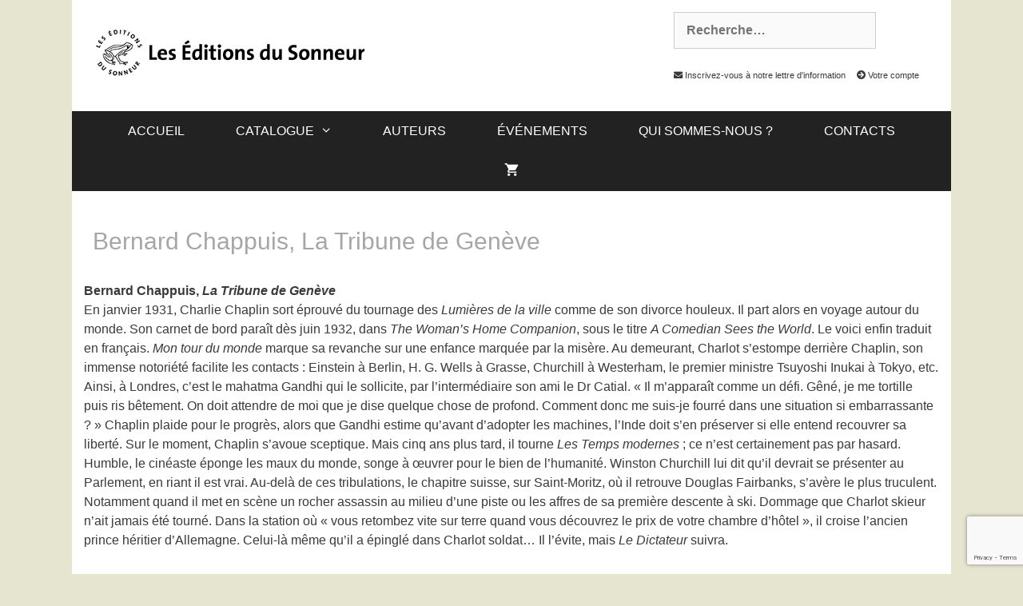

--- FILE ---
content_type: text/html; charset=UTF-8
request_url: https://www.editionsdusonneur.com/article-media/bernard-chappuis-la-tribune-de-geneve/
body_size: 17043
content:
<!DOCTYPE html>
<html lang="fr-FR">
<head>
	<meta charset="UTF-8">
	<link rel="profile" href="https://gmpg.org/xfn/11">
	<title>Bernard Chappuis, La Tribune de Genève &#8211; Les Éditions du Sonneur</title><link rel="preload" as="style" href="https://fonts.googleapis.com/css?family=Roboto%3A100%2C100italic%2C200%2C200italic%2C300%2C300italic%2C400%2C400italic%2C500%2C500italic%2C600%2C600italic%2C700%2C700italic%2C800%2C800italic%2C900%2C900italic%7CRoboto%20Slab%3A100%2C100italic%2C200%2C200italic%2C300%2C300italic%2C400%2C400italic%2C500%2C500italic%2C600%2C600italic%2C700%2C700italic%2C800%2C800italic%2C900%2C900italic&#038;display=swap" /><link rel="stylesheet" href="https://fonts.googleapis.com/css?family=Roboto%3A100%2C100italic%2C200%2C200italic%2C300%2C300italic%2C400%2C400italic%2C500%2C500italic%2C600%2C600italic%2C700%2C700italic%2C800%2C800italic%2C900%2C900italic%7CRoboto%20Slab%3A100%2C100italic%2C200%2C200italic%2C300%2C300italic%2C400%2C400italic%2C500%2C500italic%2C600%2C600italic%2C700%2C700italic%2C800%2C800italic%2C900%2C900italic&#038;display=swap" media="print" onload="this.media='all'" /><noscript><link rel="stylesheet" href="https://fonts.googleapis.com/css?family=Roboto%3A100%2C100italic%2C200%2C200italic%2C300%2C300italic%2C400%2C400italic%2C500%2C500italic%2C600%2C600italic%2C700%2C700italic%2C800%2C800italic%2C900%2C900italic%7CRoboto%20Slab%3A100%2C100italic%2C200%2C200italic%2C300%2C300italic%2C400%2C400italic%2C500%2C500italic%2C600%2C600italic%2C700%2C700italic%2C800%2C800italic%2C900%2C900italic&#038;display=swap" /></noscript><link rel="stylesheet" href="https://www.editionsdusonneur.com/wp-content/cache/min/1/19cc34789a359f80e511d32b1abb7319.css" media="all" data-minify="1" />
		<style type="text/css">
					.heateor_sss_button_instagram span.heateor_sss_svg,a.heateor_sss_instagram span.heateor_sss_svg{background:radial-gradient(circle at 30% 107%,#fdf497 0,#fdf497 5%,#fd5949 45%,#d6249f 60%,#285aeb 90%)}
											.heateor_sss_horizontal_sharing .heateor_sss_svg,.heateor_sss_standard_follow_icons_container .heateor_sss_svg{
							color: #fff;
						border-width: 0px;
			border-style: solid;
			border-color: transparent;
		}
					.heateor_sss_horizontal_sharing .heateorSssTCBackground{
				color:#666;
			}
					.heateor_sss_horizontal_sharing span.heateor_sss_svg:hover,.heateor_sss_standard_follow_icons_container span.heateor_sss_svg:hover{
						border-color: transparent;
		}
		.heateor_sss_vertical_sharing span.heateor_sss_svg,.heateor_sss_floating_follow_icons_container span.heateor_sss_svg{
							color: #fff;
						border-width: 0px;
			border-style: solid;
			border-color: transparent;
		}
				.heateor_sss_vertical_sharing .heateorSssTCBackground{
			color:#666;
		}
						.heateor_sss_vertical_sharing span.heateor_sss_svg:hover,.heateor_sss_floating_follow_icons_container span.heateor_sss_svg:hover{
						border-color: transparent;
		}
		@media screen and (max-width:783px) {.heateor_sss_vertical_sharing{display:none!important}}		</style>
		<meta name='robots' content='max-image-preview:large' />
<link href='https://fonts.gstatic.com' crossorigin rel='preconnect' />
<link rel="alternate" type="application/rss+xml" title="Les Éditions du Sonneur &raquo; Flux" href="https://www.editionsdusonneur.com/feed/" />
<link rel="alternate" type="application/rss+xml" title="Les Éditions du Sonneur &raquo; Flux des commentaires" href="https://www.editionsdusonneur.com/comments/feed/" />
<style>
img.wp-smiley,
img.emoji {
	display: inline !important;
	border: none !important;
	box-shadow: none !important;
	height: 1em !important;
	width: 1em !important;
	margin: 0 0.07em !important;
	vertical-align: -0.1em !important;
	background: none !important;
	padding: 0 !important;
}
</style>
	


<style id='global-styles-inline-css'>
body{--wp--preset--color--black: #000000;--wp--preset--color--cyan-bluish-gray: #abb8c3;--wp--preset--color--white: #ffffff;--wp--preset--color--pale-pink: #f78da7;--wp--preset--color--vivid-red: #cf2e2e;--wp--preset--color--luminous-vivid-orange: #ff6900;--wp--preset--color--luminous-vivid-amber: #fcb900;--wp--preset--color--light-green-cyan: #7bdcb5;--wp--preset--color--vivid-green-cyan: #00d084;--wp--preset--color--pale-cyan-blue: #8ed1fc;--wp--preset--color--vivid-cyan-blue: #0693e3;--wp--preset--color--vivid-purple: #9b51e0;--wp--preset--gradient--vivid-cyan-blue-to-vivid-purple: linear-gradient(135deg,rgba(6,147,227,1) 0%,rgb(155,81,224) 100%);--wp--preset--gradient--light-green-cyan-to-vivid-green-cyan: linear-gradient(135deg,rgb(122,220,180) 0%,rgb(0,208,130) 100%);--wp--preset--gradient--luminous-vivid-amber-to-luminous-vivid-orange: linear-gradient(135deg,rgba(252,185,0,1) 0%,rgba(255,105,0,1) 100%);--wp--preset--gradient--luminous-vivid-orange-to-vivid-red: linear-gradient(135deg,rgba(255,105,0,1) 0%,rgb(207,46,46) 100%);--wp--preset--gradient--very-light-gray-to-cyan-bluish-gray: linear-gradient(135deg,rgb(238,238,238) 0%,rgb(169,184,195) 100%);--wp--preset--gradient--cool-to-warm-spectrum: linear-gradient(135deg,rgb(74,234,220) 0%,rgb(151,120,209) 20%,rgb(207,42,186) 40%,rgb(238,44,130) 60%,rgb(251,105,98) 80%,rgb(254,248,76) 100%);--wp--preset--gradient--blush-light-purple: linear-gradient(135deg,rgb(255,206,236) 0%,rgb(152,150,240) 100%);--wp--preset--gradient--blush-bordeaux: linear-gradient(135deg,rgb(254,205,165) 0%,rgb(254,45,45) 50%,rgb(107,0,62) 100%);--wp--preset--gradient--luminous-dusk: linear-gradient(135deg,rgb(255,203,112) 0%,rgb(199,81,192) 50%,rgb(65,88,208) 100%);--wp--preset--gradient--pale-ocean: linear-gradient(135deg,rgb(255,245,203) 0%,rgb(182,227,212) 50%,rgb(51,167,181) 100%);--wp--preset--gradient--electric-grass: linear-gradient(135deg,rgb(202,248,128) 0%,rgb(113,206,126) 100%);--wp--preset--gradient--midnight: linear-gradient(135deg,rgb(2,3,129) 0%,rgb(40,116,252) 100%);--wp--preset--duotone--dark-grayscale: url('#wp-duotone-dark-grayscale');--wp--preset--duotone--grayscale: url('#wp-duotone-grayscale');--wp--preset--duotone--purple-yellow: url('#wp-duotone-purple-yellow');--wp--preset--duotone--blue-red: url('#wp-duotone-blue-red');--wp--preset--duotone--midnight: url('#wp-duotone-midnight');--wp--preset--duotone--magenta-yellow: url('#wp-duotone-magenta-yellow');--wp--preset--duotone--purple-green: url('#wp-duotone-purple-green');--wp--preset--duotone--blue-orange: url('#wp-duotone-blue-orange');--wp--preset--font-size--small: 13px;--wp--preset--font-size--medium: 20px;--wp--preset--font-size--large: 36px;--wp--preset--font-size--x-large: 42px;}.has-black-color{color: var(--wp--preset--color--black) !important;}.has-cyan-bluish-gray-color{color: var(--wp--preset--color--cyan-bluish-gray) !important;}.has-white-color{color: var(--wp--preset--color--white) !important;}.has-pale-pink-color{color: var(--wp--preset--color--pale-pink) !important;}.has-vivid-red-color{color: var(--wp--preset--color--vivid-red) !important;}.has-luminous-vivid-orange-color{color: var(--wp--preset--color--luminous-vivid-orange) !important;}.has-luminous-vivid-amber-color{color: var(--wp--preset--color--luminous-vivid-amber) !important;}.has-light-green-cyan-color{color: var(--wp--preset--color--light-green-cyan) !important;}.has-vivid-green-cyan-color{color: var(--wp--preset--color--vivid-green-cyan) !important;}.has-pale-cyan-blue-color{color: var(--wp--preset--color--pale-cyan-blue) !important;}.has-vivid-cyan-blue-color{color: var(--wp--preset--color--vivid-cyan-blue) !important;}.has-vivid-purple-color{color: var(--wp--preset--color--vivid-purple) !important;}.has-black-background-color{background-color: var(--wp--preset--color--black) !important;}.has-cyan-bluish-gray-background-color{background-color: var(--wp--preset--color--cyan-bluish-gray) !important;}.has-white-background-color{background-color: var(--wp--preset--color--white) !important;}.has-pale-pink-background-color{background-color: var(--wp--preset--color--pale-pink) !important;}.has-vivid-red-background-color{background-color: var(--wp--preset--color--vivid-red) !important;}.has-luminous-vivid-orange-background-color{background-color: var(--wp--preset--color--luminous-vivid-orange) !important;}.has-luminous-vivid-amber-background-color{background-color: var(--wp--preset--color--luminous-vivid-amber) !important;}.has-light-green-cyan-background-color{background-color: var(--wp--preset--color--light-green-cyan) !important;}.has-vivid-green-cyan-background-color{background-color: var(--wp--preset--color--vivid-green-cyan) !important;}.has-pale-cyan-blue-background-color{background-color: var(--wp--preset--color--pale-cyan-blue) !important;}.has-vivid-cyan-blue-background-color{background-color: var(--wp--preset--color--vivid-cyan-blue) !important;}.has-vivid-purple-background-color{background-color: var(--wp--preset--color--vivid-purple) !important;}.has-black-border-color{border-color: var(--wp--preset--color--black) !important;}.has-cyan-bluish-gray-border-color{border-color: var(--wp--preset--color--cyan-bluish-gray) !important;}.has-white-border-color{border-color: var(--wp--preset--color--white) !important;}.has-pale-pink-border-color{border-color: var(--wp--preset--color--pale-pink) !important;}.has-vivid-red-border-color{border-color: var(--wp--preset--color--vivid-red) !important;}.has-luminous-vivid-orange-border-color{border-color: var(--wp--preset--color--luminous-vivid-orange) !important;}.has-luminous-vivid-amber-border-color{border-color: var(--wp--preset--color--luminous-vivid-amber) !important;}.has-light-green-cyan-border-color{border-color: var(--wp--preset--color--light-green-cyan) !important;}.has-vivid-green-cyan-border-color{border-color: var(--wp--preset--color--vivid-green-cyan) !important;}.has-pale-cyan-blue-border-color{border-color: var(--wp--preset--color--pale-cyan-blue) !important;}.has-vivid-cyan-blue-border-color{border-color: var(--wp--preset--color--vivid-cyan-blue) !important;}.has-vivid-purple-border-color{border-color: var(--wp--preset--color--vivid-purple) !important;}.has-vivid-cyan-blue-to-vivid-purple-gradient-background{background: var(--wp--preset--gradient--vivid-cyan-blue-to-vivid-purple) !important;}.has-light-green-cyan-to-vivid-green-cyan-gradient-background{background: var(--wp--preset--gradient--light-green-cyan-to-vivid-green-cyan) !important;}.has-luminous-vivid-amber-to-luminous-vivid-orange-gradient-background{background: var(--wp--preset--gradient--luminous-vivid-amber-to-luminous-vivid-orange) !important;}.has-luminous-vivid-orange-to-vivid-red-gradient-background{background: var(--wp--preset--gradient--luminous-vivid-orange-to-vivid-red) !important;}.has-very-light-gray-to-cyan-bluish-gray-gradient-background{background: var(--wp--preset--gradient--very-light-gray-to-cyan-bluish-gray) !important;}.has-cool-to-warm-spectrum-gradient-background{background: var(--wp--preset--gradient--cool-to-warm-spectrum) !important;}.has-blush-light-purple-gradient-background{background: var(--wp--preset--gradient--blush-light-purple) !important;}.has-blush-bordeaux-gradient-background{background: var(--wp--preset--gradient--blush-bordeaux) !important;}.has-luminous-dusk-gradient-background{background: var(--wp--preset--gradient--luminous-dusk) !important;}.has-pale-ocean-gradient-background{background: var(--wp--preset--gradient--pale-ocean) !important;}.has-electric-grass-gradient-background{background: var(--wp--preset--gradient--electric-grass) !important;}.has-midnight-gradient-background{background: var(--wp--preset--gradient--midnight) !important;}.has-small-font-size{font-size: var(--wp--preset--font-size--small) !important;}.has-medium-font-size{font-size: var(--wp--preset--font-size--medium) !important;}.has-large-font-size{font-size: var(--wp--preset--font-size--large) !important;}.has-x-large-font-size{font-size: var(--wp--preset--font-size--x-large) !important;}
</style>


<link rel='stylesheet' id='woocommerce-smallscreen-css'  href='https://www.editionsdusonneur.com/wp-content/plugins/woocommerce/assets/css/woocommerce-smallscreen.css?ver=6.8.2' media='only screen and (max-width: 768px)' />

<style id='woocommerce-inline-inline-css'>
.woocommerce form .form-row .required { visibility: visible; }
</style>


<style id='generate-style-inline-css'>
body{background-color:#e6e5d0;color:#3a3a3a;}a{color:#444444;}a:hover, a:focus, a:active{color:#000000;}body .grid-container{max-width:1100px;}.wp-block-group__inner-container{max-width:1100px;margin-left:auto;margin-right:auto;}.generate-back-to-top{font-size:20px;border-radius:3px;position:fixed;bottom:30px;right:30px;line-height:40px;width:40px;text-align:center;z-index:10;transition:opacity 300ms ease-in-out;}body, button, input, select, textarea{font-family:Trebuchet MS, Helvetica, sans-serif;font-size:16px;}body{line-height:1.5;}.entry-content > [class*="wp-block-"]:not(:last-child){margin-bottom:1.5em;}.main-title{font-size:30px;}.main-navigation a, .menu-toggle{text-transform:uppercase;font-size:16px;}.main-navigation .main-nav ul ul li a{font-size:15px;}.widget-title{font-size:14px;}.sidebar .widget, .footer-widgets .widget{font-size:14px;}h1{font-weight:300;font-size:30px;}h2{font-weight:300;font-size:24px;}h3{font-size:20px;}h4{font-size:18px;}h5{font-size:inherit;}@media (max-width:768px){.main-title{font-size:30px;}h1{font-size:30px;}h2{font-size:25px;}}.top-bar{background-color:#ffffff;color:#444444;}.top-bar a{color:#444444;}.top-bar a:hover{color:#303030;}.site-header{background-color:#ffffff;color:#3a3a3a;}.site-header a{color:#3a3a3a;}.main-title a,.main-title a:hover{color:#222222;}.site-description{color:#757575;}.main-navigation,.main-navigation ul ul{background-color:#222222;}.main-navigation .main-nav ul li a,.menu-toggle, .main-navigation .menu-bar-items{color:#ffffff;}.main-navigation .main-nav ul li:hover > a,.main-navigation .main-nav ul li:focus > a, .main-navigation .main-nav ul li.sfHover > a, .main-navigation .menu-bar-item:hover > a, .main-navigation .menu-bar-item.sfHover > a{color:#ffffff;background-color:#3f3f3f;}button.menu-toggle:hover,button.menu-toggle:focus,.main-navigation .mobile-bar-items a,.main-navigation .mobile-bar-items a:hover,.main-navigation .mobile-bar-items a:focus{color:#ffffff;}.main-navigation .main-nav ul li[class*="current-menu-"] > a{color:#ffffff;background-color:#3f3f3f;}.main-navigation .main-nav ul li[class*="current-menu-"] > a:hover,.main-navigation .main-nav ul li[class*="current-menu-"].sfHover > a{color:#ffffff;background-color:#3f3f3f;}.navigation-search input[type="search"],.navigation-search input[type="search"]:active, .navigation-search input[type="search"]:focus, .main-navigation .main-nav ul li.search-item.active > a, .main-navigation .menu-bar-items .search-item.active > a{color:#ffffff;background-color:#3f3f3f;}.main-navigation ul ul{background-color:#3f3f3f;}.main-navigation .main-nav ul ul li a{color:#ffffff;}.main-navigation .main-nav ul ul li:hover > a,.main-navigation .main-nav ul ul li:focus > a,.main-navigation .main-nav ul ul li.sfHover > a{color:#ffffff;background-color:#4f4f4f;}.main-navigation .main-nav ul ul li[class*="current-menu-"] > a{color:#ffffff;background-color:#4f4f4f;}.main-navigation .main-nav ul ul li[class*="current-menu-"] > a:hover,.main-navigation .main-nav ul ul li[class*="current-menu-"].sfHover > a{color:#ffffff;background-color:#4f4f4f;}.separate-containers .inside-article, .separate-containers .comments-area, .separate-containers .page-header, .one-container .container, .separate-containers .paging-navigation, .inside-page-header{background-color:#ffffff;}.entry-meta{color:#595959;}.entry-meta a{color:#595959;}.entry-meta a:hover{color:#444444;}.sidebar .widget{color:#444444;background-color:#ffffff;}.sidebar .widget a{color:#444444;}.sidebar .widget .widget-title{color:#000000;}.footer-widgets{color:#222222;background-color:#e6e5d0;}.footer-widgets a{color:#222222;}.footer-widgets a:hover{color:#777777;}.footer-widgets .widget-title{color:#222222;}.site-info{color:#ffffff;background-color:#000000;}.site-info a{color:#ffffff;}.site-info a:hover{color:#b2b2b2;}.footer-bar .widget_nav_menu .current-menu-item a{color:#b2b2b2;}input[type="text"],input[type="email"],input[type="url"],input[type="password"],input[type="search"],input[type="tel"],input[type="number"],textarea,select{color:#666666;background-color:#fafafa;border-color:#cccccc;}input[type="text"]:focus,input[type="email"]:focus,input[type="url"]:focus,input[type="password"]:focus,input[type="search"]:focus,input[type="tel"]:focus,input[type="number"]:focus,textarea:focus,select:focus{color:#666666;background-color:#ffffff;border-color:#bfbfbf;}button,html input[type="button"],input[type="reset"],input[type="submit"],a.button,a.wp-block-button__link:not(.has-background){color:#ffffff;background-color:#444444;}button:hover,html input[type="button"]:hover,input[type="reset"]:hover,input[type="submit"]:hover,a.button:hover,button:focus,html input[type="button"]:focus,input[type="reset"]:focus,input[type="submit"]:focus,a.button:focus,a.wp-block-button__link:not(.has-background):active,a.wp-block-button__link:not(.has-background):focus,a.wp-block-button__link:not(.has-background):hover{color:#ffffff;background-color:#888888;}a.generate-back-to-top{background-color:rgba( 0,0,0,0.4 );color:#ffffff;}a.generate-back-to-top:hover,a.generate-back-to-top:focus{background-color:rgba( 0,0,0,0.6 );color:#ffffff;}@media (max-width: 768px){.main-navigation .menu-bar-item:hover > a, .main-navigation .menu-bar-item.sfHover > a{background:none;color:#ffffff;}}.inside-top-bar{padding:10px;}.inside-header{padding:15px 40px 20px 10px;}.separate-containers .inside-article, .separate-containers .comments-area, .separate-containers .page-header, .separate-containers .paging-navigation, .one-container .site-content, .inside-page-header, .wp-block-group__inner-container{padding:0px;}.entry-content .alignwide, body:not(.no-sidebar) .entry-content .alignfull{margin-left:-0px;width:calc(100% + 0px);max-width:calc(100% + 0px);}.one-container.right-sidebar .site-main,.one-container.both-right .site-main{margin-right:0px;}.one-container.left-sidebar .site-main,.one-container.both-left .site-main{margin-left:0px;}.one-container.both-sidebars .site-main{margin:0px;}.separate-containers .widget, .separate-containers .site-main > *, .separate-containers .page-header, .widget-area .main-navigation{margin-bottom:0px;}.separate-containers .site-main{margin:0px;}.both-right.separate-containers .inside-left-sidebar{margin-right:0px;}.both-right.separate-containers .inside-right-sidebar{margin-left:0px;}.both-left.separate-containers .inside-left-sidebar{margin-right:0px;}.both-left.separate-containers .inside-right-sidebar{margin-left:0px;}.separate-containers .page-header-image, .separate-containers .page-header-contained, .separate-containers .page-header-image-single, .separate-containers .page-header-content-single{margin-top:0px;}.separate-containers .inside-right-sidebar, .separate-containers .inside-left-sidebar{margin-top:0px;margin-bottom:0px;}.main-navigation .main-nav ul li a,.menu-toggle,.main-navigation .mobile-bar-items a{padding-left:32px;padding-right:32px;line-height:50px;}.main-navigation .main-nav ul ul li a{padding:10px 32px 10px 32px;}.navigation-search input[type="search"]{height:50px;}.rtl .menu-item-has-children .dropdown-menu-toggle{padding-left:32px;}.menu-item-has-children .dropdown-menu-toggle{padding-right:32px;}.rtl .main-navigation .main-nav ul li.menu-item-has-children > a{padding-right:32px;}.widget-area .widget{padding:20px 10px 0px 20px;}.footer-widgets{padding:10px 40px 10px 40px;}.site-info{padding:0px;}@media (max-width:768px){.separate-containers .inside-article, .separate-containers .comments-area, .separate-containers .page-header, .separate-containers .paging-navigation, .one-container .site-content, .inside-page-header, .wp-block-group__inner-container{padding:0px;}.site-info{padding-right:10px;padding-left:10px;}.entry-content .alignwide, body:not(.no-sidebar) .entry-content .alignfull{margin-left:-0px;width:calc(100% + 0px);max-width:calc(100% + 0px);}}@media (max-width: 768px){.main-navigation .menu-toggle,.main-navigation .mobile-bar-items,.sidebar-nav-mobile:not(#sticky-placeholder){display:block;}.main-navigation ul,.gen-sidebar-nav{display:none;}[class*="nav-float-"] .site-header .inside-header > *{float:none;clear:both;}}
.main-navigation .main-nav ul li a,.menu-toggle,.main-navigation .mobile-bar-items a{transition: line-height 300ms ease}.main-navigation.toggled .main-nav > ul{background-color: #222222}
</style>










<link rel='stylesheet' id='elementor-post-5156-css'  href='https://www.editionsdusonneur.com/wp-content/uploads/elementor/css/post-5156.css?ver=1662016420' media='all' />



<link rel='stylesheet' id='elementor-post-6909-css'  href='https://www.editionsdusonneur.com/wp-content/uploads/elementor/css/post-6909.css?ver=1662038356' media='all' />


<style id='views-pagination-style-inline-css'>
.wpv-sort-list-dropdown.wpv-sort-list-dropdown-style-default > span.wpv-sort-list,.wpv-sort-list-dropdown.wpv-sort-list-dropdown-style-default .wpv-sort-list-item {border-color: #cdcdcd;}.wpv-sort-list-dropdown.wpv-sort-list-dropdown-style-default .wpv-sort-list-item a {color: #444;background-color: #fff;}.wpv-sort-list-dropdown.wpv-sort-list-dropdown-style-default a:hover,.wpv-sort-list-dropdown.wpv-sort-list-dropdown-style-default a:focus {color: #000;background-color: #eee;}.wpv-sort-list-dropdown.wpv-sort-list-dropdown-style-default .wpv-sort-list-item.wpv-sort-list-current a {color: #000;background-color: #eee;}.wpv-sort-list-dropdown.wpv-sort-list-dropdown-style-grey > span.wpv-sort-list,.wpv-sort-list-dropdown.wpv-sort-list-dropdown-style-grey .wpv-sort-list-item {border-color: #cdcdcd;}.wpv-sort-list-dropdown.wpv-sort-list-dropdown-style-grey .wpv-sort-list-item a {color: #444;background-color: #eeeeee;}.wpv-sort-list-dropdown.wpv-sort-list-dropdown-style-grey a:hover,.wpv-sort-list-dropdown.wpv-sort-list-dropdown-style-grey a:focus {color: #000;background-color: #e5e5e5;}.wpv-sort-list-dropdown.wpv-sort-list-dropdown-style-grey .wpv-sort-list-item.wpv-sort-list-current a {color: #000;background-color: #e5e5e5;}.wpv-sort-list-dropdown.wpv-sort-list-dropdown-style-blue > span.wpv-sort-list,.wpv-sort-list-dropdown.wpv-sort-list-dropdown-style-blue .wpv-sort-list-item {border-color: #0099cc;}.wpv-sort-list-dropdown.wpv-sort-list-dropdown-style-blue .wpv-sort-list-item a {color: #444;background-color: #cbddeb;}.wpv-sort-list-dropdown.wpv-sort-list-dropdown-style-blue a:hover,.wpv-sort-list-dropdown.wpv-sort-list-dropdown-style-blue a:focus {color: #000;background-color: #95bedd;}.wpv-sort-list-dropdown.wpv-sort-list-dropdown-style-blue .wpv-sort-list-item.wpv-sort-list-current a {color: #000;background-color: #95bedd;}
</style>




<style id='generate-offside-inline-css'>
.slideout-navigation.main-navigation .main-nav ul li a{font-weight:normal;text-transform:none;}.slideout-navigation, .slideout-navigation a{color:#ffffff;}.slideout-navigation button.slideout-exit{color:#ffffff;padding-left:32px;padding-right:32px;}.slideout-navigation .dropdown-menu-toggle:before{content:"\f107";}.slideout-navigation .sfHover > a .dropdown-menu-toggle:before{content:"\f106";}
</style>


<style id='generate-woocommerce-inline-css'>
.woocommerce ul.products li.product .woocommerce-LoopProduct-link h2, .woocommerce ul.products li.product .woocommerce-loop-category__title{font-weight:normal;text-transform:none;font-size:20px;}.woocommerce .up-sells ul.products li.product .woocommerce-LoopProduct-link h2, .woocommerce .cross-sells ul.products li.product .woocommerce-LoopProduct-link h2, .woocommerce .related ul.products li.product .woocommerce-LoopProduct-link h2{font-size:20px;}.woocommerce #respond input#submit, .woocommerce a.button, .woocommerce button.button, .woocommerce input.button{color:#ffffff;background-color:#444444;font-weight:normal;text-transform:none;}.woocommerce #respond input#submit:hover, .woocommerce a.button:hover, .woocommerce button.button:hover, .woocommerce input.button:hover{color:#ffffff;background-color:#888888;}.woocommerce #respond input#submit.alt, .woocommerce a.button.alt, .woocommerce button.button.alt, .woocommerce input.button.alt, .woocommerce #respond input#submit.alt.disabled, .woocommerce #respond input#submit.alt.disabled:hover, .woocommerce #respond input#submit.alt:disabled, .woocommerce #respond input#submit.alt:disabled:hover, .woocommerce #respond input#submit.alt:disabled[disabled], .woocommerce #respond input#submit.alt:disabled[disabled]:hover, .woocommerce a.button.alt.disabled, .woocommerce a.button.alt.disabled:hover, .woocommerce a.button.alt:disabled, .woocommerce a.button.alt:disabled:hover, .woocommerce a.button.alt:disabled[disabled], .woocommerce a.button.alt:disabled[disabled]:hover, .woocommerce button.button.alt.disabled, .woocommerce button.button.alt.disabled:hover, .woocommerce button.button.alt:disabled, .woocommerce button.button.alt:disabled:hover, .woocommerce button.button.alt:disabled[disabled], .woocommerce button.button.alt:disabled[disabled]:hover, .woocommerce input.button.alt.disabled, .woocommerce input.button.alt.disabled:hover, .woocommerce input.button.alt:disabled, .woocommerce input.button.alt:disabled:hover, .woocommerce input.button.alt:disabled[disabled], .woocommerce input.button.alt:disabled[disabled]:hover{color:#ffffff;background-color:#888888;}.woocommerce #respond input#submit.alt:hover, .woocommerce a.button.alt:hover, .woocommerce button.button.alt:hover, .woocommerce input.button.alt:hover{color:#ffffff;background-color:#222222;}.woocommerce .star-rating span:before, .woocommerce p.stars:hover a::before{color:#ffa200;}.woocommerce span.onsale{background-color:#222222;color:#ffffff;}.woocommerce ul.products li.product .price, .woocommerce div.product p.price{color:#777777;}.woocommerce div.product .woocommerce-tabs ul.tabs li a{color:#222222;}.woocommerce div.product .woocommerce-tabs ul.tabs li a:hover, .woocommerce div.product .woocommerce-tabs ul.tabs li.active a{color:#68605c;}.woocommerce-message{background-color:#8ef986;color:#ffffff;}div.woocommerce-message a.button, div.woocommerce-message a.button:focus, div.woocommerce-message a.button:hover, div.woocommerce-message a, div.woocommerce-message a:focus, div.woocommerce-message a:hover{color:#ffffff;}.woocommerce-info{background-color:#777777;color:#ffffff;}div.woocommerce-info a.button, div.woocommerce-info a.button:focus, div.woocommerce-info a.button:hover, div.woocommerce-info a, div.woocommerce-info a:focus, div.woocommerce-info a:hover{color:#ffffff;}.woocommerce-error{background-color:#e8626d;color:#ffffff;}div.woocommerce-error a.button, div.woocommerce-error a.button:focus, div.woocommerce-error a.button:hover, div.woocommerce-error a, div.woocommerce-error a:focus, div.woocommerce-error a:hover{color:#ffffff;}.woocommerce-product-details__short-description{color:#3a3a3a;}#wc-mini-cart{background-color:#ffffff;color:#000000;}#wc-mini-cart a:not(.button), #wc-mini-cart a.remove{color:#000000;}#wc-mini-cart .button{color:#ffffff;}#wc-mini-cart .button:hover, #wc-mini-cart .button:focus, #wc-mini-cart .button:active{color:#ffffff;}.woocommerce #content div.product div.images, .woocommerce div.product div.images, .woocommerce-page #content div.product div.images, .woocommerce-page div.product div.images{width:50%;}.woocommerce.widget_shopping_cart .woocommerce-mini-cart__buttons a{font-family:inherit;}.add-to-cart-panel{background-color:#ffffff;color:#000000;}.add-to-cart-panel a:not(.button){color:#000000;}.woocommerce .widget_price_filter .price_slider_wrapper .ui-widget-content{background-color:#dddddd;}.woocommerce .widget_price_filter .ui-slider .ui-slider-range, .woocommerce .widget_price_filter .ui-slider .ui-slider-handle{background-color:#666666;}.wc-columns-container .products, .woocommerce .related ul.products, .woocommerce .up-sells ul.products{grid-gap:50px;}@media (min-width: 769px) and (max-width: 1024px){.woocommerce .wc-columns-container.wc-tablet-columns-2 .products{-ms-grid-columns:(1fr)[2];grid-template-columns:repeat(2, 1fr);}.wc-related-upsell-tablet-columns-2 .related ul.products, .wc-related-upsell-tablet-columns-2 .up-sells ul.products{-ms-grid-columns:(1fr)[2];grid-template-columns:repeat(2, 1fr);}}@media (max-width:768px){.add-to-cart-panel .continue-shopping{background-color:#ffffff;}}@media (max-width: 768px){.mobile-bar-items + .menu-toggle{text-align:left;}nav.toggled .main-nav li.wc-menu-item{display:none !important;}body.nav-search-enabled .wc-menu-cart-activated:not(#mobile-header) .mobile-bar-items{float:right;position:relative;}.nav-search-enabled .wc-menu-cart-activated:not(#mobile-header) .menu-toggle{float:left;width:auto;}.mobile-bar-items.wc-mobile-cart-items{z-index:1;}}
</style>
<link rel='stylesheet' id='generate-woocommerce-mobile-css'  href='https://www.editionsdusonneur.com/wp-content/plugins/gp-premium/woocommerce/functions/css/woocommerce-mobile.min.css?ver=1.12.3' media='(max-width:768px)' />

<style id='rocket-lazyload-inline-css'>
.rll-youtube-player{position:relative;padding-bottom:56.23%;height:0;overflow:hidden;max-width:100%;}.rll-youtube-player:focus-within{outline: 2px solid currentColor;outline-offset: 5px;}.rll-youtube-player iframe{position:absolute;top:0;left:0;width:100%;height:100%;z-index:100;background:0 0}.rll-youtube-player img{bottom:0;display:block;left:0;margin:auto;max-width:100%;width:100%;position:absolute;right:0;top:0;border:none;height:auto;-webkit-transition:.4s all;-moz-transition:.4s all;transition:.4s all}.rll-youtube-player img:hover{-webkit-filter:brightness(75%)}.rll-youtube-player .play{height:100%;width:100%;left:0;top:0;position:absolute;background:url(https://www.editionsdusonneur.com/wp-content/plugins/wp-rocket/assets/img/youtube.png) no-repeat center;background-color: transparent !important;cursor:pointer;border:none;}.wp-embed-responsive .wp-has-aspect-ratio .rll-youtube-player{position:absolute;padding-bottom:0;width:100%;height:100%;top:0;bottom:0;left:0;right:0}
</style>





<link rel="https://api.w.org/" href="https://www.editionsdusonneur.com/wp-json/" /><link rel="EditURI" type="application/rsd+xml" title="RSD" href="https://www.editionsdusonneur.com/xmlrpc.php?rsd" />
<link rel="wlwmanifest" type="application/wlwmanifest+xml" href="https://www.editionsdusonneur.com/wp-includes/wlwmanifest.xml" /> 
<meta name="generator" content="WordPress 6.0.11" />
<meta name="generator" content="WooCommerce 6.8.2" />
<link rel="canonical" href="https://www.editionsdusonneur.com/article-media/bernard-chappuis-la-tribune-de-geneve/" />
<link rel='shortlink' href='https://www.editionsdusonneur.com/?p=795' />
<link rel="alternate" type="application/json+oembed" href="https://www.editionsdusonneur.com/wp-json/oembed/1.0/embed?url=https%3A%2F%2Fwww.editionsdusonneur.com%2Farticle-media%2Fbernard-chappuis-la-tribune-de-geneve%2F" />
<link rel="alternate" type="text/xml+oembed" href="https://www.editionsdusonneur.com/wp-json/oembed/1.0/embed?url=https%3A%2F%2Fwww.editionsdusonneur.com%2Farticle-media%2Fbernard-chappuis-la-tribune-de-geneve%2F&#038;format=xml" />
<meta name="viewport" content="width=device-width, initial-scale=1">	<noscript><style>.woocommerce-product-gallery{ opacity: 1 !important; }</style></noscript>
			<style id="wp-custom-css">
			/*.site-branding {
      display: inline-block;
	margin-top: 38px;
}

.site-logo {
      float: left;
      margin-right: 10px;
	width:100px;
}*/
/* Barre latérale 

div.telecharger_catalogue {
	text-align:center;
	margin-top:40px;
	padding:0;
}
*/

/* page title */
header {
	color:#a6a6a6;
	font-size:0.700em;
	text-align:left;
	text-indent:1em;
}
.entry-title {
	margin-top:1.5em;
	margin-bottom:0;
}
/* cacher la sidebar sur les mobiles */
@media (max-width: 768px) {
    #right-sidebar {
        display: none;
    }
}

/*titres widget*/
.widget-title {
	text-align: center !important;
font-size: 1.1em   !important;
	border-top:1px solid #ccc  !important;
		border-left:1px solid #ccc  !important;
		border-radius:10px 0 5px 0 !important;
	margin-top:1em;
	padding-top:0.3em;
}
/*.widget {
	border-bottom:1px solid #444;
	padding-top:0 !important;
	padding-bottom:1em;
	margin-top:0 !important;
}
*/
/* widget liens pied de page */
.widget2 {
      float:right;
}
span.footerwidget2 {
	color:#cccccc;
}

/* Woo Search */

.widget_product_search {
	overflow: hidden;
	margin-top:38px;
}

.widget_product_search #searchform {
	float: right;
}

.widget_product_search input[type="text"],
.widget_product_search button[type="submit"] {
			width:auto; border-radius: 0;
	padding: 6px;
	font-size: 0.875em;
}
.widget_product_search input[type="text"] {
	float: right;
	padding: 6px;
}

.widget_product_search button[type="submit"] {
	float: right;
}

.widget_product_search button[type="submit"]:hover,
.widget_product_search button[type="submit"]:focus {
	background: #000000;
	border: #000000 1px solid;
	color: #ffffff;
}

/* Replace Woocommerce stock message with à paraître 
.product .out-of-stock {
 visibility: hidden;
}
*/
/*Read more button*/
a.read-more {
	border-radius: 10px;
}
.elementor-swiper-button.elementor-swiper-button-prev {
  left: 0px;
  background-color: rgba(0,0,0,.7);
  padding: 3px;
  border-bottom-right-radius: 5px;
  border-top-right-radius: 5px;
}
.elementor-2 .elementor-element.elementor-element-afdbadd .elementor-swiper-button.elementor-swiper-button-prev, .elementor-2 .elementor-element.elementor-element-afdbadd .elementor-swiper-button.elementor-swiper-button-next {
  font-size: 30px;
  color: #FFFFFF;
}
.elementor-swiper-button.elementor-swiper-button-next {
  right: 0px;
  background-color: rgba(0,0,0,.7);
  padding: 3px;
  border-bottom-left-radius: 5px;
  border-top-left-radius: 5px;
}

@media (max-width: 992px){
    div.wpforms-container-full .wpforms-form .wpforms-one-half, div.wpforms-container-full .wpforms-form .wpforms-three-sixths, div.wpforms-container-full .wpforms-form .wpforms-two-fourths {
  width: 100%!important;
  margin-left: 0!important;
}
}		</style>
		<noscript><style id="rocket-lazyload-nojs-css">.rll-youtube-player, [data-lazy-src]{display:none !important;}</style></noscript></head>

<body class="article-media-template-default single single-article-media postid-795 wp-custom-logo wp-embed-responsive theme-generatepress post-image-above-header post-image-aligned-right slideout-enabled slideout-mobile sticky-menu-fade sticky-enabled both-sticky-menu woocommerce-no-js no-sidebar nav-below-header one-container contained-header active-footer-widgets-2 nav-aligned-center header-aligned-left dropdown-hover elementor-default elementor-kit-5156 woocommerce" itemtype="https://schema.org/Blog" itemscope>
	<svg xmlns="http://www.w3.org/2000/svg" viewBox="0 0 0 0" width="0" height="0" focusable="false" role="none" style="visibility: hidden; position: absolute; left: -9999px; overflow: hidden;" ><defs><filter id="wp-duotone-dark-grayscale"><feColorMatrix color-interpolation-filters="sRGB" type="matrix" values=" .299 .587 .114 0 0 .299 .587 .114 0 0 .299 .587 .114 0 0 .299 .587 .114 0 0 " /><feComponentTransfer color-interpolation-filters="sRGB" ><feFuncR type="table" tableValues="0 0.49803921568627" /><feFuncG type="table" tableValues="0 0.49803921568627" /><feFuncB type="table" tableValues="0 0.49803921568627" /><feFuncA type="table" tableValues="1 1" /></feComponentTransfer><feComposite in2="SourceGraphic" operator="in" /></filter></defs></svg><svg xmlns="http://www.w3.org/2000/svg" viewBox="0 0 0 0" width="0" height="0" focusable="false" role="none" style="visibility: hidden; position: absolute; left: -9999px; overflow: hidden;" ><defs><filter id="wp-duotone-grayscale"><feColorMatrix color-interpolation-filters="sRGB" type="matrix" values=" .299 .587 .114 0 0 .299 .587 .114 0 0 .299 .587 .114 0 0 .299 .587 .114 0 0 " /><feComponentTransfer color-interpolation-filters="sRGB" ><feFuncR type="table" tableValues="0 1" /><feFuncG type="table" tableValues="0 1" /><feFuncB type="table" tableValues="0 1" /><feFuncA type="table" tableValues="1 1" /></feComponentTransfer><feComposite in2="SourceGraphic" operator="in" /></filter></defs></svg><svg xmlns="http://www.w3.org/2000/svg" viewBox="0 0 0 0" width="0" height="0" focusable="false" role="none" style="visibility: hidden; position: absolute; left: -9999px; overflow: hidden;" ><defs><filter id="wp-duotone-purple-yellow"><feColorMatrix color-interpolation-filters="sRGB" type="matrix" values=" .299 .587 .114 0 0 .299 .587 .114 0 0 .299 .587 .114 0 0 .299 .587 .114 0 0 " /><feComponentTransfer color-interpolation-filters="sRGB" ><feFuncR type="table" tableValues="0.54901960784314 0.98823529411765" /><feFuncG type="table" tableValues="0 1" /><feFuncB type="table" tableValues="0.71764705882353 0.25490196078431" /><feFuncA type="table" tableValues="1 1" /></feComponentTransfer><feComposite in2="SourceGraphic" operator="in" /></filter></defs></svg><svg xmlns="http://www.w3.org/2000/svg" viewBox="0 0 0 0" width="0" height="0" focusable="false" role="none" style="visibility: hidden; position: absolute; left: -9999px; overflow: hidden;" ><defs><filter id="wp-duotone-blue-red"><feColorMatrix color-interpolation-filters="sRGB" type="matrix" values=" .299 .587 .114 0 0 .299 .587 .114 0 0 .299 .587 .114 0 0 .299 .587 .114 0 0 " /><feComponentTransfer color-interpolation-filters="sRGB" ><feFuncR type="table" tableValues="0 1" /><feFuncG type="table" tableValues="0 0.27843137254902" /><feFuncB type="table" tableValues="0.5921568627451 0.27843137254902" /><feFuncA type="table" tableValues="1 1" /></feComponentTransfer><feComposite in2="SourceGraphic" operator="in" /></filter></defs></svg><svg xmlns="http://www.w3.org/2000/svg" viewBox="0 0 0 0" width="0" height="0" focusable="false" role="none" style="visibility: hidden; position: absolute; left: -9999px; overflow: hidden;" ><defs><filter id="wp-duotone-midnight"><feColorMatrix color-interpolation-filters="sRGB" type="matrix" values=" .299 .587 .114 0 0 .299 .587 .114 0 0 .299 .587 .114 0 0 .299 .587 .114 0 0 " /><feComponentTransfer color-interpolation-filters="sRGB" ><feFuncR type="table" tableValues="0 0" /><feFuncG type="table" tableValues="0 0.64705882352941" /><feFuncB type="table" tableValues="0 1" /><feFuncA type="table" tableValues="1 1" /></feComponentTransfer><feComposite in2="SourceGraphic" operator="in" /></filter></defs></svg><svg xmlns="http://www.w3.org/2000/svg" viewBox="0 0 0 0" width="0" height="0" focusable="false" role="none" style="visibility: hidden; position: absolute; left: -9999px; overflow: hidden;" ><defs><filter id="wp-duotone-magenta-yellow"><feColorMatrix color-interpolation-filters="sRGB" type="matrix" values=" .299 .587 .114 0 0 .299 .587 .114 0 0 .299 .587 .114 0 0 .299 .587 .114 0 0 " /><feComponentTransfer color-interpolation-filters="sRGB" ><feFuncR type="table" tableValues="0.78039215686275 1" /><feFuncG type="table" tableValues="0 0.94901960784314" /><feFuncB type="table" tableValues="0.35294117647059 0.47058823529412" /><feFuncA type="table" tableValues="1 1" /></feComponentTransfer><feComposite in2="SourceGraphic" operator="in" /></filter></defs></svg><svg xmlns="http://www.w3.org/2000/svg" viewBox="0 0 0 0" width="0" height="0" focusable="false" role="none" style="visibility: hidden; position: absolute; left: -9999px; overflow: hidden;" ><defs><filter id="wp-duotone-purple-green"><feColorMatrix color-interpolation-filters="sRGB" type="matrix" values=" .299 .587 .114 0 0 .299 .587 .114 0 0 .299 .587 .114 0 0 .299 .587 .114 0 0 " /><feComponentTransfer color-interpolation-filters="sRGB" ><feFuncR type="table" tableValues="0.65098039215686 0.40392156862745" /><feFuncG type="table" tableValues="0 1" /><feFuncB type="table" tableValues="0.44705882352941 0.4" /><feFuncA type="table" tableValues="1 1" /></feComponentTransfer><feComposite in2="SourceGraphic" operator="in" /></filter></defs></svg><svg xmlns="http://www.w3.org/2000/svg" viewBox="0 0 0 0" width="0" height="0" focusable="false" role="none" style="visibility: hidden; position: absolute; left: -9999px; overflow: hidden;" ><defs><filter id="wp-duotone-blue-orange"><feColorMatrix color-interpolation-filters="sRGB" type="matrix" values=" .299 .587 .114 0 0 .299 .587 .114 0 0 .299 .587 .114 0 0 .299 .587 .114 0 0 " /><feComponentTransfer color-interpolation-filters="sRGB" ><feFuncR type="table" tableValues="0.098039215686275 1" /><feFuncG type="table" tableValues="0 0.66274509803922" /><feFuncB type="table" tableValues="0.84705882352941 0.41960784313725" /><feFuncA type="table" tableValues="1 1" /></feComponentTransfer><feComposite in2="SourceGraphic" operator="in" /></filter></defs></svg><a class="screen-reader-text skip-link" href="#content" title="Aller au contenu">Aller au contenu</a>		<header id="masthead" class="site-header grid-container grid-parent" itemtype="https://schema.org/WPHeader" itemscope>
			<div class="inside-header grid-container grid-parent">
							<div class="header-widget">
				<aside id="search-9" class="widget inner-padding widget_search"><form method="get" class="search-form" action="https://www.editionsdusonneur.com/">
	<label>
		<span class="screen-reader-text">Rechercher :</span>
		<input type="search" class="search-field" placeholder="Recherche…" value="" name="s" title="Rechercher :">
	</label>
	<input type="submit" class="search-submit" value="Rechercher"></form>
</aside><aside id="custom_html-18" class="widget_text widget inner-padding widget_custom_html"><div class="textwidget custom-html-widget"><p>
<a href='#' width="300" id="popup"><i class="fa fa-envelope"></i> Inscrivez-vous à notre lettre d'information</a>
	
	<a href="https://www.editionsdusonneur.com/mon-compte">
	<i class="fa fa-arrow-circle-right "></i> Votre compte</a></p>
</div></aside>			</div>
			<div class="site-logo">
					<a href="https://www.editionsdusonneur.com/" title="Les Éditions du Sonneur" rel="home">
						<img  class="header-image is-logo-image" alt="Les Éditions du Sonneur" src="data:image/svg+xml,%3Csvg%20xmlns='http://www.w3.org/2000/svg'%20viewBox='0%200%200%200'%3E%3C/svg%3E" title="Les Éditions du Sonneur" data-lazy-src="https://www.editionsdusonneur.com/wp-content/uploads/2018/04/LogoSonneurSite2350.jpg" /><noscript><img  class="header-image is-logo-image" alt="Les Éditions du Sonneur" src="https://www.editionsdusonneur.com/wp-content/uploads/2018/04/LogoSonneurSite2350.jpg" title="Les Éditions du Sonneur" /></noscript>
					</a>
				</div>			</div>
		</header>
				<nav id="site-navigation" class="wc-menu-cart-activated main-navigation grid-container grid-parent sub-menu-right" itemtype="https://schema.org/SiteNavigationElement" itemscope>
			<div class="inside-navigation grid-container grid-parent">
					<div class="mobile-bar-items wc-mobile-cart-items">
				<a href="https://www.editionsdusonneur.com/panier/" class="cart-contents shopping-cart " title="Voir votre panier"><span class="number-of-items no-items">0</span><span class="amount"></span></a>	</div>
					<button class="menu-toggle" aria-controls="primary-menu" aria-expanded="false">
					<span class="mobile-menu">Menu</span>				</button>
				<div id="primary-menu" class="main-nav"><ul id="menu-main-menu" class=" menu sf-menu"><li id="menu-item-50" class="menu-item menu-item-type-post_type menu-item-object-page menu-item-home menu-item-50"><a href="https://www.editionsdusonneur.com/">Accueil</a></li>
<li id="menu-item-358" class="menu-item menu-item-type-post_type menu-item-object-page menu-item-has-children menu-item-358"><a href="https://www.editionsdusonneur.com/catalogue/">catalogue<span role="presentation" class="dropdown-menu-toggle"></span></a>
<ul class="sub-menu">
	<li id="menu-item-423" class="menu-item menu-item-type-custom menu-item-object-custom menu-item-has-children menu-item-423"><a href="#">Collections<span role="presentation" class="dropdown-menu-toggle"></span></a>
	<ul class="sub-menu">
		<li id="menu-item-427" class="menu-item menu-item-type-post_type menu-item-object-page menu-item-427"><a href="https://www.editionsdusonneur.com/la-petite-collection/">La Petite Collection</a></li>
		<li id="menu-item-426" class="menu-item menu-item-type-post_type menu-item-object-page menu-item-426"><a href="https://www.editionsdusonneur.com/la-grande-collection/">La Grande Collection</a></li>
		<li id="menu-item-425" class="menu-item menu-item-type-post_type menu-item-object-page menu-item-425"><a href="https://www.editionsdusonneur.com/ce-que-la-vie-signifie-pour-moi/">Ce que la vie signifie pour moi</a></li>
		<li id="menu-item-424" class="menu-item menu-item-type-post_type menu-item-object-page menu-item-424"><a href="https://www.editionsdusonneur.com/hors-collection/">Hors Collection</a></li>
	</ul>
</li>
	<li id="menu-item-465" class="menu-item menu-item-type-custom menu-item-object-custom menu-item-has-children menu-item-465"><a href="#">Domaine<span role="presentation" class="dropdown-menu-toggle"></span></a>
	<ul class="sub-menu">
		<li id="menu-item-464" class="menu-item menu-item-type-post_type menu-item-object-page menu-item-464"><a href="https://www.editionsdusonneur.com/litterature-francaise/">Littérature française</a></li>
		<li id="menu-item-463" class="menu-item menu-item-type-post_type menu-item-object-page menu-item-463"><a href="https://www.editionsdusonneur.com/litterature-etrangere/">Littérature étrangère</a></li>
	</ul>
</li>
	<li id="menu-item-466" class="menu-item menu-item-type-custom menu-item-object-custom menu-item-has-children menu-item-466"><a href="#">Période<span role="presentation" class="dropdown-menu-toggle"></span></a>
	<ul class="sub-menu">
		<li id="menu-item-462" class="menu-item menu-item-type-post_type menu-item-object-page menu-item-462"><a href="https://www.editionsdusonneur.com/xixe-siecle/">XIXe siècle</a></li>
		<li id="menu-item-461" class="menu-item menu-item-type-post_type menu-item-object-page menu-item-461"><a href="https://www.editionsdusonneur.com/xxe-siecle/">XXe siècle</a></li>
		<li id="menu-item-470" class="menu-item menu-item-type-post_type menu-item-object-page menu-item-470"><a href="https://www.editionsdusonneur.com/xxie-siecle/">XXIe siècle</a></li>
	</ul>
</li>
</ul>
</li>
<li id="menu-item-1063" class="menu-item menu-item-type-post_type menu-item-object-page menu-item-1063"><a href="https://www.editionsdusonneur.com/auteurs/">Auteurs</a></li>
<li id="menu-item-99" class="menu-item menu-item-type-post_type menu-item-object-page menu-item-99"><a href="https://www.editionsdusonneur.com/evenements/">Événements</a></li>
<li id="menu-item-98" class="menu-item menu-item-type-post_type menu-item-object-page menu-item-98"><a href="https://www.editionsdusonneur.com/qui-sommes-nous/">Qui sommes-nous ?</a></li>
<li id="menu-item-97" class="menu-item menu-item-type-post_type menu-item-object-page menu-item-97"><a href="https://www.editionsdusonneur.com/contacts/">Contacts</a></li>

			<li class="wc-menu-item menu-item-align-right  ">
				<a href="https://www.editionsdusonneur.com/panier/" class="cart-contents shopping-cart " title="Voir votre panier"><span class="number-of-items no-items">0</span><span class="amount"></span></a>
			</li></ul></div>			</div>
		</nav>
		
	<div id="page" class="site grid-container container hfeed grid-parent">
				<div id="content" class="site-content">
			
	<div id="primary" class="content-area grid-parent mobile-grid-100 grid-100 tablet-grid-100">
		<main id="main" class="site-main">
			
<article id="post-795" class="post-795 article-media type-article-media status-publish hentry" itemtype="https://schema.org/CreativeWork" itemscope>
	<div class="inside-article">
					<header class="entry-header">
				<h1 class="entry-title" itemprop="headline">Bernard Chappuis, La Tribune de Genève</h1>			</header>
			
		<div class="entry-content" itemprop="text">
			<p><strong><span style="font-family: trebuchet ms,geneva,sans-serif">Bernard Chappuis, <em>La Tribune de Genève</em></span></strong><br />
<span style="font-family: trebuchet ms,geneva,sans-serif">En janvier 1931, Charlie Chaplin sort éprouvé du tournage des <em>Lumières de la ville</em> comme de son divorce houleux. Il part alors en voyage autour du monde. Son carnet de bord paraît dès juin 1932, dans <em>The Woman’s Home Companion</em>, sous le titre <em>A Comedian Sees the World</em>. Le voici enfin traduit en français. <em>Mon tour du monde</em> marque sa revanche sur une enfance marquée par la misère. Au demeurant, Charlot s’estompe derrière Chaplin, son immense notoriété facilite les contacts : Einstein à Berlin, H. G. Wells à Grasse, Churchill à Westerham, le premier ministre Tsuyoshi Inukai à Tokyo, etc. Ainsi, à Londres, c’est le mahatma Gandhi qui le sollicite, par l’intermédiaire son ami le Dr Catial. « Il m’apparaît comme un défi. Gêné, je me tortille puis ris bêtement. On doit attendre de moi que je dise quelque chose de profond. Comment donc me suis-je fourré dans une situation si embarrassante ? » Chaplin plaide pour le progrès, alors que Gandhi estime qu’avant d’adopter les machines, l’Inde doit s’en préserver si elle entend recouvrer sa liberté. Sur le moment, Chaplin s’avoue sceptique. Mais cinq ans plus tard, il tourne <em>Les Temps modernes</em> ; ce n’est certainement pas par hasard. Humble, le cinéaste éponge les maux du monde, songe à œuvrer pour le bien de l’humanité. Winston Churchill lui dit qu’il devrait se présenter au Parlement, en riant il est vrai. Au-delà de ces tribulations, le chapitre suisse, sur Saint-Moritz, où il retrouve Douglas Fairbanks, s’avère le plus truculent. Notamment quand il met en scène un rocher assassin au milieu d’une piste ou les affres de sa première descente à ski. Dommage que Charlot skieur n’ait jamais été tourné. Dans la station où « vous retombez vite sur terre quand vous découvrez le prix de votre chambre d’hôtel », il croise l’ancien prince héritier d’Allemagne. Celui-là même qu’il a épinglé dans Charlot soldat… Il l’évite, mais <em>Le Dictateur</em> suivra.</span></p>
		</div>

			</div>
</article>
		</main>
	</div>

		  					

	  			
	</div>
</div>


<div class="site-footer grid-container grid-parent">
				<div id="footer-widgets" class="site footer-widgets">
				<div class="footer-widgets-container grid-container grid-parent">
					<div class="inside-footer-widgets">
							<div class="footer-widget-1 grid-parent grid-50 tablet-grid-50 mobile-grid-100">
		<aside id="custom_html-3" class="widget_text widget inner-padding widget_custom_html"><div class="textwidget custom-html-widget">© 2005-2020, Les éditions du Sonneur - Tous droits réservés</div></aside>	</div>
		<div class="footer-widget-2 grid-parent grid-50 tablet-grid-50 mobile-grid-100">
		<aside id="custom_html-4" class="widget_text widget inner-padding widget_custom_html"><div class="textwidget custom-html-widget"><div class="widget2">
<a href="https://www.editionsdusonneur.com/mentions-legales/">Mentions légales</a> <span class="footerwidget2">|</span> CGV <span class="footerwidget2">|</span> <a href="https://www.editionsdusonneur.com/contacts/">Contacts</a> <span class="footerwidget2">|</span> 
<a href="#" id="popup">Lettre d'information</a>
</div></div></aside>	</div>
						</div>
				</div>
			</div>
					<footer class="site-info" itemtype="https://schema.org/WPFooter" itemscope>
			<div class="inside-site-info grid-container grid-parent">
								<div class="copyright-bar">
					<span></span>				</div>
			</div>
		</footer>
		</div>

<a title="Défiler vers le haut" aria-label="Défiler vers le haut" rel="nofollow" href="#" class="generate-back-to-top" style="opacity:0;visibility:hidden;" data-scroll-speed="400" data-start-scroll="300">
					
				</a>		<nav id="generate-slideout-menu" class="main-navigation slideout-navigation" itemtype="https://schema.org/SiteNavigationElement" itemscope style="display: none;">
			<div class="inside-navigation grid-container grid-parent">
				<div class="main-nav"><ul id="menu-main-menu-1" class=" slideout-menu"><li class="menu-item menu-item-type-post_type menu-item-object-page menu-item-home menu-item-50"><a href="https://www.editionsdusonneur.com/">Accueil</a></li>
<li class="menu-item menu-item-type-post_type menu-item-object-page menu-item-has-children menu-item-358"><a href="https://www.editionsdusonneur.com/catalogue/">catalogue<span role="presentation" class="dropdown-menu-toggle"></span></a>
<ul class="sub-menu">
	<li class="menu-item menu-item-type-custom menu-item-object-custom menu-item-has-children menu-item-423"><a href="#">Collections<span role="presentation" class="dropdown-menu-toggle"></span></a>
	<ul class="sub-menu">
		<li class="menu-item menu-item-type-post_type menu-item-object-page menu-item-427"><a href="https://www.editionsdusonneur.com/la-petite-collection/">La Petite Collection</a></li>
		<li class="menu-item menu-item-type-post_type menu-item-object-page menu-item-426"><a href="https://www.editionsdusonneur.com/la-grande-collection/">La Grande Collection</a></li>
		<li class="menu-item menu-item-type-post_type menu-item-object-page menu-item-425"><a href="https://www.editionsdusonneur.com/ce-que-la-vie-signifie-pour-moi/">Ce que la vie signifie pour moi</a></li>
		<li class="menu-item menu-item-type-post_type menu-item-object-page menu-item-424"><a href="https://www.editionsdusonneur.com/hors-collection/">Hors Collection</a></li>
	</ul>
</li>
	<li class="menu-item menu-item-type-custom menu-item-object-custom menu-item-has-children menu-item-465"><a href="#">Domaine<span role="presentation" class="dropdown-menu-toggle"></span></a>
	<ul class="sub-menu">
		<li class="menu-item menu-item-type-post_type menu-item-object-page menu-item-464"><a href="https://www.editionsdusonneur.com/litterature-francaise/">Littérature française</a></li>
		<li class="menu-item menu-item-type-post_type menu-item-object-page menu-item-463"><a href="https://www.editionsdusonneur.com/litterature-etrangere/">Littérature étrangère</a></li>
	</ul>
</li>
	<li class="menu-item menu-item-type-custom menu-item-object-custom menu-item-has-children menu-item-466"><a href="#">Période<span role="presentation" class="dropdown-menu-toggle"></span></a>
	<ul class="sub-menu">
		<li class="menu-item menu-item-type-post_type menu-item-object-page menu-item-462"><a href="https://www.editionsdusonneur.com/xixe-siecle/">XIXe siècle</a></li>
		<li class="menu-item menu-item-type-post_type menu-item-object-page menu-item-461"><a href="https://www.editionsdusonneur.com/xxe-siecle/">XXe siècle</a></li>
		<li class="menu-item menu-item-type-post_type menu-item-object-page menu-item-470"><a href="https://www.editionsdusonneur.com/xxie-siecle/">XXIe siècle</a></li>
	</ul>
</li>
</ul>
</li>
<li class="menu-item menu-item-type-post_type menu-item-object-page menu-item-1063"><a href="https://www.editionsdusonneur.com/auteurs/">Auteurs</a></li>
<li class="menu-item menu-item-type-post_type menu-item-object-page menu-item-99"><a href="https://www.editionsdusonneur.com/evenements/">Événements</a></li>
<li class="menu-item menu-item-type-post_type menu-item-object-page menu-item-98"><a href="https://www.editionsdusonneur.com/qui-sommes-nous/">Qui sommes-nous ?</a></li>
<li class="menu-item menu-item-type-post_type menu-item-object-page menu-item-97"><a href="https://www.editionsdusonneur.com/contacts/">Contacts</a></li>
</ul></div>			</div><!-- .inside-navigation -->
		</nav><!-- #site-navigation -->

					<div class="slideout-overlay">
									<button class="slideout-exit ">
												<span class="screen-reader-text">Fermer</span>
					</button>
							</div>
			<script type="text/html" id="tmpl-wp-playlist-current-item">
	<# if ( data.thumb && data.thumb.src ) { #>
		<img src="{{ data.thumb.src }}" alt="" />
	<# } #>
	<div class="wp-playlist-caption">
		<span class="wp-playlist-item-meta wp-playlist-item-title">
		« {{ data.title }} »		</span>
		<# if ( data.meta.album ) { #><span class="wp-playlist-item-meta wp-playlist-item-album">{{ data.meta.album }}</span><# } #>
		<# if ( data.meta.artist ) { #><span class="wp-playlist-item-meta wp-playlist-item-artist">{{ data.meta.artist }}</span><# } #>
	</div>
</script>
<script type="text/html" id="tmpl-wp-playlist-item">
	<div class="wp-playlist-item">
		<a class="wp-playlist-caption" href="{{ data.src }}">
			{{ data.index ? ( data.index + '. ' ) : '' }}
			<# if ( data.caption ) { #>
				{{ data.caption }}
			<# } else { #>
				<span class="wp-playlist-item-title">
				« {{{ data.title }}} »				</span>
				<# if ( data.artists && data.meta.artist ) { #>
				<span class="wp-playlist-item-artist"> &mdash; {{ data.meta.artist }}</span>
				<# } #>
			<# } #>
		</a>
		<# if ( data.meta.length_formatted ) { #>
		<div class="wp-playlist-item-length">{{ data.meta.length_formatted }}</div>
		<# } #>
	</div>
</script>
	
<div id="views-extra-css-ie7" style="display:none;" aria-hidden="true">
<!--[if IE 7]><style>
.wpv-pagination { *zoom: 1; }
</style><![endif]-->
</div>


		<div data-elementor-type="popup" data-elementor-id="6909" class="elementor elementor-6909 elementor-location-popup" data-elementor-settings="{&quot;entrance_animation&quot;:&quot;fadeInDown&quot;,&quot;exit_animation&quot;:&quot;fadeInDown&quot;,&quot;entrance_animation_duration&quot;:{&quot;unit&quot;:&quot;px&quot;,&quot;size&quot;:0.6,&quot;sizes&quot;:[]},&quot;prevent_close_on_esc_key&quot;:&quot;yes&quot;,&quot;open_selector&quot;:&quot;#popup&quot;,&quot;triggers&quot;:{&quot;click_times&quot;:9999999999,&quot;click&quot;:&quot;yes&quot;},&quot;timing&quot;:[]}">
					<div class="elementor-section-wrap">
								<section class="elementor-section elementor-top-section elementor-element elementor-element-80af46a elementor-section-full_width elementor-section-content-middle elementor-section-height-default elementor-section-height-default" data-id="80af46a" data-element_type="section">
						<div class="elementor-container elementor-column-gap-default">
							<div class="elementor-row">
					<div class="elementor-column elementor-col-100 elementor-top-column elementor-element elementor-element-9131107" data-id="9131107" data-element_type="column">
			<div class="elementor-column-wrap elementor-element-populated">
							<div class="elementor-widget-wrap">
						<div class="elementor-element elementor-element-f64303d elementor-widget elementor-widget-heading" data-id="f64303d" data-element_type="widget" data-widget_type="heading.default">
				<div class="elementor-widget-container">
			<h2 class="elementor-heading-title elementor-size-xl">Lettre d'information
</h2>		</div>
				</div>
				<div class="elementor-element elementor-element-b7e6881 elementor-widget elementor-widget-text-editor" data-id="b7e6881" data-element_type="widget" data-widget_type="text-editor.default">
				<div class="elementor-widget-container">
								<div class="elementor-text-editor elementor-clearfix">
				<p><span style="font-size: 12pt;">Inscrivez-vous à notre lettre d&rsquo;information pour être tenu au courant de nos publications et des manifestations auxquelles nous participons.</span></p>					</div>
						</div>
				</div>
				<div class="elementor-element elementor-element-acb8bd0 elementor-widget__width-initial elementor-widget elementor-widget-wpforms" data-id="acb8bd0" data-element_type="widget" data-settings="{&quot;motion_fx_motion_fx_scrolling&quot;:&quot;yes&quot;,&quot;motion_fx_translateY_effect&quot;:&quot;yes&quot;,&quot;motion_fx_translateY_speed&quot;:{&quot;unit&quot;:&quot;px&quot;,&quot;size&quot;:3.9,&quot;sizes&quot;:[]},&quot;motion_fx_translateY_affectedRange&quot;:{&quot;unit&quot;:&quot;%&quot;,&quot;size&quot;:&quot;&quot;,&quot;sizes&quot;:{&quot;start&quot;:0,&quot;end&quot;:100}},&quot;motion_fx_devices&quot;:[&quot;desktop&quot;,&quot;tablet&quot;,&quot;mobile&quot;]}" data-widget_type="wpforms.default">
				<div class="elementor-widget-container">
			<div class="wpforms-container wpforms-container-full new-form" id="wpforms-6906"><form id="wpforms-form-6906" class="wpforms-validate wpforms-form wpforms-ajax-form" data-formid="6906" method="post" enctype="multipart/form-data" action="/article-media/bernard-chappuis-la-tribune-de-geneve/" data-token="ba894d3047ccf50327369e0a0385350a"><noscript class="wpforms-error-noscript">Veuillez activer JavaScript dans votre navigateur pour remplir ce formulaire.</noscript><div class="wpforms-field-container"><div id="wpforms-6906-field_10-container" class="wpforms-field wpforms-field-email wpforms-one-half wpforms-first" data-field-id="10"><label class="wpforms-field-label" for="wpforms-6906-field_10">Votre adresse e-mail <span class="wpforms-required-label">*</span></label><input type="email" id="wpforms-6906-field_10" class="wpforms-field-large wpforms-field-required" name="wpforms[fields][10]" required></div><div id="wpforms-6906-field_12-container" class="wpforms-field wpforms-field-text wpforms-one-half" data-field-id="12"><label class="wpforms-field-label" for="wpforms-6906-field_12">Votre numéro de département</label><input type="text" id="wpforms-6906-field_12" class="wpforms-field-large" name="wpforms[fields][12]" ></div><div id="wpforms-6906-field_13-container" class="wpforms-field wpforms-field-radio wpforms-one-half wpforms-first" data-field-id="13"><label class="wpforms-field-label" for="wpforms-6906-field_13">Vous êtes <span class="wpforms-required-label">*</span></label><ul id="wpforms-6906-field_13" class="wpforms-field-required"><li class="choice-1 depth-1"><input type="radio" id="wpforms-6906-field_13_1" name="wpforms[fields][13]" value="Lecteur" required ><label class="wpforms-field-label-inline" for="wpforms-6906-field_13_1">Lecteur</label></li><li class="choice-2 depth-1"><input type="radio" id="wpforms-6906-field_13_2" name="wpforms[fields][13]" value="Libraire " required ><label class="wpforms-field-label-inline" for="wpforms-6906-field_13_2">Libraire </label></li><li class="choice-3 depth-1"><input type="radio" id="wpforms-6906-field_13_3" name="wpforms[fields][13]" value="Journaliste" required ><label class="wpforms-field-label-inline" for="wpforms-6906-field_13_3">Journaliste</label></li><li class="choice-4 depth-1"><input type="radio" id="wpforms-6906-field_13_4" name="wpforms[fields][13]" value="Bibliothécaire" required ><label class="wpforms-field-label-inline" for="wpforms-6906-field_13_4">Bibliothécaire</label></li></ul></div><div id="wpforms-6906-field_14-container" class="wpforms-field wpforms-field-textarea wpforms-one-half" data-field-id="14"><label class="wpforms-field-label" for="wpforms-6906-field_14">Commentaire</label><textarea id="wpforms-6906-field_14" class="wpforms-field-medium" name="wpforms[fields][14]" ></textarea></div></div><input type="hidden" name="wpforms[recaptcha]" value=""><div class="wpforms-submit-container"><input type="hidden" name="wpforms[id]" value="6906"><input type="hidden" name="wpforms[author]" value="2"><input type="hidden" name="wpforms[post_id]" value="795"><button type="submit" name="wpforms[submit]" id="wpforms-submit-6906" class="wpforms-submit btn btn-default" data-alt-text="Envoi..." data-submit-text="Envoyer le message" aria-live="assertive" value="wpforms-submit">Envoyer le message</button><img src="data:image/svg+xml,%3Csvg%20xmlns='http://www.w3.org/2000/svg'%20viewBox='0%200%2026%2026'%3E%3C/svg%3E" class="wpforms-submit-spinner" style="display: none;" width="26" height="26" alt="" data-lazy-src="https://www.editionsdusonneur.com/wp-content/plugins/wpforms/assets/images/submit-spin.svg"><noscript><img src="https://www.editionsdusonneur.com/wp-content/plugins/wpforms/assets/images/submit-spin.svg" class="wpforms-submit-spinner" style="display: none;" width="26" height="26" alt=""></noscript></div></form></div>  <!-- .wpforms-container -->		</div>
				</div>
						</div>
					</div>
		</div>
								</div>
					</div>
		</section>
							</div>
				</div>
		
<div class="pswp" tabindex="-1" role="dialog" aria-hidden="true">
	<div class="pswp__bg"></div>
	<div class="pswp__scroll-wrap">
		<div class="pswp__container">
			<div class="pswp__item"></div>
			<div class="pswp__item"></div>
			<div class="pswp__item"></div>
		</div>
		<div class="pswp__ui pswp__ui--hidden">
			<div class="pswp__top-bar">
				<div class="pswp__counter"></div>
				<button class="pswp__button pswp__button--close" aria-label="Fermer (Echap)"></button>
				<button class="pswp__button pswp__button--share" aria-label="Partagez"></button>
				<button class="pswp__button pswp__button--fs" aria-label="Basculer en plein écran"></button>
				<button class="pswp__button pswp__button--zoom" aria-label="Zoomer/Dézoomer"></button>
				<div class="pswp__preloader">
					<div class="pswp__preloader__icn">
						<div class="pswp__preloader__cut">
							<div class="pswp__preloader__donut"></div>
						</div>
					</div>
				</div>
			</div>
			<div class="pswp__share-modal pswp__share-modal--hidden pswp__single-tap">
				<div class="pswp__share-tooltip"></div>
			</div>
			<button class="pswp__button pswp__button--arrow--left" aria-label="Précédent (flèche  gauche)"></button>
			<button class="pswp__button pswp__button--arrow--right" aria-label="Suivant (flèche droite)"></button>
			<div class="pswp__caption">
				<div class="pswp__caption__center"></div>
			</div>
		</div>
	</div>
</div>
	
	<script type="text/template" id="tmpl-variation-template">
	<div class="woocommerce-variation-description">{{{ data.variation.variation_description }}}</div>
	<div class="woocommerce-variation-price">{{{ data.variation.price_html }}}</div>
	<div class="woocommerce-variation-availability">{{{ data.variation.availability_html }}}</div>
</script>
<script type="text/template" id="tmpl-unavailable-variation-template">
	<p>Désolé, ce produit n&rsquo;est pas disponible. Veuillez choisir une combinaison différente.</p>
</script>



<script id='generate-offside-js-extra'>
var offSide = {"side":"left"};
</script>


<script id='wc-add-to-cart-js-extra'>
var wc_add_to_cart_params = {"ajax_url":"\/wp-admin\/admin-ajax.php","wc_ajax_url":"\/?wc-ajax=%%endpoint%%&elementor_page_id=795","i18n_view_cart":"Voir le panier","cart_url":"https:\/\/www.editionsdusonneur.com\/panier\/","is_cart":"","cart_redirect_after_add":"yes"};
</script>


<script id='woocommerce-js-extra'>
var woocommerce_params = {"ajax_url":"\/wp-admin\/admin-ajax.php","wc_ajax_url":"\/?wc-ajax=%%endpoint%%&elementor_page_id=795"};
</script>

<script id='wc-cart-fragments-js-extra'>
var wc_cart_fragments_params = {"ajax_url":"\/wp-admin\/admin-ajax.php","wc_ajax_url":"\/?wc-ajax=%%endpoint%%&elementor_page_id=795","cart_hash_key":"wc_cart_hash_a95a47832bb613538784da31d0d6d3f5","fragment_name":"wc_fragments_a95a47832bb613538784da31d0d6d3f5","request_timeout":"5000"};
</script>


<!--[if lte IE 11]>
<script src='https://www.editionsdusonneur.com/wp-content/themes/generatepress/assets/js/classList.min.js?ver=3.0.3' id='generate-classlist-js'></script>
<![endif]-->
<script id='generate-main-js-extra'>
var generatepressMenu = {"toggleOpenedSubMenus":"1","openSubMenuLabel":"Ouvrir le sous-menu","closeSubMenuLabel":"Fermer le sous-menu"};
</script>















<script id='wp-util-js-extra'>
var _wpUtilSettings = {"ajax":{"url":"\/wp-admin\/admin-ajax.php"}};
</script>



<script id='views-pagination-script-js-extra'>
var wpv_pagination_local = {"front_ajaxurl":"https:\/\/www.editionsdusonneur.com\/wp-admin\/admin-ajax.php","calendar_image":"https:\/\/www.editionsdusonneur.com\/wp-content\/plugins\/wp-views\/embedded\/res\/img\/calendar.gif","calendar_text":"S\u00e9lectionnez une date","datepicker_min_date":null,"datepicker_max_date":null,"resize_debounce_tolerance":"100","datepicker_style_url":"https:\/\/www.editionsdusonneur.com\/wp-content\/plugins\/types\/vendor\/toolset\/toolset-common\/toolset-forms\/css\/wpt-jquery-ui\/jquery-ui-1.11.4.custom.css"};
</script>





<script id='wc-single-product-js-extra'>
var wc_single_product_params = {"i18n_required_rating_text":"Veuillez s\u00e9lectionner une note","review_rating_required":"yes","flexslider":{"rtl":false,"animation":"slide","smoothHeight":true,"directionNav":false,"controlNav":"thumbnails","slideshow":false,"animationSpeed":500,"animationLoop":false,"allowOneSlide":false},"zoom_enabled":"1","zoom_options":[],"photoswipe_enabled":"1","photoswipe_options":{"shareEl":false,"closeOnScroll":false,"history":false,"hideAnimationDuration":0,"showAnimationDuration":0},"flexslider_enabled":"1"};
</script>

<script id='generate-woocommerce-js-extra'>
var generateWooCommerce = {"quantityButtons":"1","stickyAddToCart":"","addToCartPanel":""};
</script>

<script id='eael-general-js-extra'>
var localize = {"ajaxurl":"https:\/\/www.editionsdusonneur.com\/wp-admin\/admin-ajax.php","nonce":"f332b4c1b7","i18n":{"added":"Added ","compare":"Compare","loading":"Loading..."},"page_permalink":"https:\/\/www.editionsdusonneur.com\/article-media\/bernard-chappuis-la-tribune-de-geneve\/"};
</script>






<script src='https://www.editionsdusonneur.com/wp-includes/js/dist/hooks.min.js?ver=c6d64f2cb8f5c6bb49caca37f8828ce3' id='wp-hooks-js'></script>
<script src='https://www.editionsdusonneur.com/wp-includes/js/dist/i18n.min.js?ver=ebee46757c6a411e38fd079a7ac71d94' id='wp-i18n-js'></script>

<script id='elementor-pro-frontend-js-before'>
var ElementorProFrontendConfig = {"ajaxurl":"https:\/\/www.editionsdusonneur.com\/wp-admin\/admin-ajax.php","nonce":"9ac3f9c39c","urls":{"assets":"https:\/\/www.editionsdusonneur.com\/wp-content\/plugins\/elementor-pro\/assets\/","rest":"https:\/\/www.editionsdusonneur.com\/wp-json\/"},"shareButtonsNetworks":{"facebook":{"title":"Facebook","has_counter":true},"twitter":{"title":"Twitter"},"linkedin":{"title":"LinkedIn","has_counter":true},"pinterest":{"title":"Pinterest","has_counter":true},"reddit":{"title":"Reddit","has_counter":true},"vk":{"title":"VK","has_counter":true},"odnoklassniki":{"title":"OK","has_counter":true},"tumblr":{"title":"Tumblr"},"digg":{"title":"Digg"},"skype":{"title":"Skype"},"stumbleupon":{"title":"StumbleUpon","has_counter":true},"mix":{"title":"Mix"},"telegram":{"title":"Telegram"},"pocket":{"title":"Pocket","has_counter":true},"xing":{"title":"XING","has_counter":true},"whatsapp":{"title":"WhatsApp"},"email":{"title":"Email"},"print":{"title":"Print"}},"woocommerce":{"menu_cart":{"cart_page_url":"https:\/\/www.editionsdusonneur.com\/panier\/","checkout_page_url":"https:\/\/www.editionsdusonneur.com\/commande\/","fragments_nonce":"c4438396d8"}},"facebook_sdk":{"lang":"fr_FR","app_id":""},"lottie":{"defaultAnimationUrl":"https:\/\/www.editionsdusonneur.com\/wp-content\/plugins\/elementor-pro\/modules\/lottie\/assets\/animations\/default.json"}};
</script>





<script id='elementor-frontend-js-before'>
var elementorFrontendConfig = {"environmentMode":{"edit":false,"wpPreview":false,"isScriptDebug":false},"i18n":{"shareOnFacebook":"Partager sur Facebook","shareOnTwitter":"Partager sur Twitter","pinIt":"L\u2019\u00e9pingler","download":"T\u00e9l\u00e9charger","downloadImage":"T\u00e9l\u00e9charger une image","fullscreen":"Plein \u00e9cran","zoom":"Zoom","share":"Partager","playVideo":"Lire la vid\u00e9o","previous":"Pr\u00e9c\u00e9dent","next":"Suivant","close":"Fermer"},"is_rtl":false,"breakpoints":{"xs":0,"sm":480,"md":768,"lg":1025,"xl":1440,"xxl":1600},"responsive":{"breakpoints":{"mobile":{"label":"Mobile","value":767,"default_value":767,"direction":"max","is_enabled":true},"mobile_extra":{"label":"Grand mobile","value":880,"default_value":880,"direction":"max","is_enabled":false},"tablet":{"label":"Tablette","value":1024,"default_value":1024,"direction":"max","is_enabled":true},"tablet_extra":{"label":"Grande tablette","value":1200,"default_value":1200,"direction":"max","is_enabled":false},"laptop":{"label":"Portable","value":1366,"default_value":1366,"direction":"max","is_enabled":false},"widescreen":{"label":"\u00c9cran large","value":2400,"default_value":2400,"direction":"min","is_enabled":false}}},"version":"3.7.4","is_static":false,"experimentalFeatures":{"e_import_export":true,"e_hidden_wordpress_widgets":true,"theme_builder_v2":true,"landing-pages":true,"elements-color-picker":true,"favorite-widgets":true,"admin-top-bar":true,"page-transitions":true,"notes":true,"form-submissions":true,"e_scroll_snap":true},"urls":{"assets":"https:\/\/www.editionsdusonneur.com\/wp-content\/plugins\/elementor\/assets\/"},"settings":{"page":[],"editorPreferences":[]},"kit":{"active_breakpoints":["viewport_mobile","viewport_tablet"],"global_image_lightbox":"yes","lightbox_enable_counter":"yes","lightbox_enable_fullscreen":"yes","lightbox_enable_zoom":"yes","lightbox_enable_share":"yes","lightbox_title_src":"title","lightbox_description_src":"description","woocommerce_notices_elements":[]},"post":{"id":795,"title":"Bernard%20Chappuis%2C%20La%20Tribune%20de%20Gen%C3%A8ve%20%E2%80%93%20Les%20%C3%89ditions%20du%20Sonneur","excerpt":"","featuredImage":false}};
</script>




<script id='wpforms-elementor-js-extra'>
var wpformsElementorVars = {"captcha_provider":"recaptcha","recaptcha_type":"v3"};
</script>

<script id='wc-add-to-cart-variation-js-extra'>
var wc_add_to_cart_variation_params = {"wc_ajax_url":"\/?wc-ajax=%%endpoint%%&elementor_page_id=795","i18n_no_matching_variations_text":"D\u00e9sol\u00e9, aucun produit ne r\u00e9pond \u00e0 vos crit\u00e8res. Veuillez choisir une combinaison diff\u00e9rente.","i18n_make_a_selection_text":"Veuillez s\u00e9lectionner des options du produit avant de l\u2019ajouter \u00e0 votre panier.","i18n_unavailable_text":"D\u00e9sol\u00e9, ce produit n\u2019est pas disponible. Veuillez choisir une combinaison diff\u00e9rente."};
</script>





<script src='https://www.google.com/recaptcha/api.js?render=6LeZx8UhAAAAAGqgpJdicY-2KbU2IKwA95umQX6_' id='wpforms-recaptcha-js'></script>
<script id='wpforms-recaptcha-js-after'>
var wpformsDispatchEvent = function (el, ev, custom) {
				var e = document.createEvent(custom ? "CustomEvent" : "HTMLEvents");
				custom ? e.initCustomEvent(ev, true, true, false) : e.initEvent(ev, true, true);
				el.dispatchEvent(e);
			};
		var wpformsRecaptchaV3Execute = function ( callback ) {
					grecaptcha.execute( "6LeZx8UhAAAAAGqgpJdicY-2KbU2IKwA95umQX6_", { action: "wpforms" } ).then( function ( token ) {
						Array.prototype.forEach.call( document.getElementsByName( "wpforms[recaptcha]" ), function ( el ) {
							el.value = token;
						} );
						if ( typeof callback === "function" ) {
							return callback();
						}
					} );
				}
				grecaptcha.ready( function () {
					wpformsDispatchEvent( document, "wpformsRecaptchaLoaded", true );
				} );
			
</script>

<script>window.lazyLoadOptions=[{elements_selector:"img[data-lazy-src],.rocket-lazyload,iframe[data-lazy-src]",data_src:"lazy-src",data_srcset:"lazy-srcset",data_sizes:"lazy-sizes",class_loading:"lazyloading",class_loaded:"lazyloaded",threshold:300,callback_loaded:function(element){if(element.tagName==="IFRAME"&&element.dataset.rocketLazyload=="fitvidscompatible"){if(element.classList.contains("lazyloaded")){if(typeof window.jQuery!="undefined"){if(jQuery.fn.fitVids){jQuery(element).parent().fitVids()}}}}}},{elements_selector:".rocket-lazyload",data_src:"lazy-src",data_srcset:"lazy-srcset",data_sizes:"lazy-sizes",class_loading:"lazyloading",class_loaded:"lazyloaded",threshold:300,}];window.addEventListener('LazyLoad::Initialized',function(e){var lazyLoadInstance=e.detail.instance;if(window.MutationObserver){var observer=new MutationObserver(function(mutations){var image_count=0;var iframe_count=0;var rocketlazy_count=0;mutations.forEach(function(mutation){for(var i=0;i<mutation.addedNodes.length;i++){if(typeof mutation.addedNodes[i].getElementsByTagName!=='function'){continue}
if(typeof mutation.addedNodes[i].getElementsByClassName!=='function'){continue}
images=mutation.addedNodes[i].getElementsByTagName('img');is_image=mutation.addedNodes[i].tagName=="IMG";iframes=mutation.addedNodes[i].getElementsByTagName('iframe');is_iframe=mutation.addedNodes[i].tagName=="IFRAME";rocket_lazy=mutation.addedNodes[i].getElementsByClassName('rocket-lazyload');image_count+=images.length;iframe_count+=iframes.length;rocketlazy_count+=rocket_lazy.length;if(is_image){image_count+=1}
if(is_iframe){iframe_count+=1}}});if(image_count>0||iframe_count>0||rocketlazy_count>0){lazyLoadInstance.update()}});var b=document.getElementsByTagName("body")[0];var config={childList:!0,subtree:!0};observer.observe(b,config)}},!1)</script><script data-no-minify="1" async src="https://www.editionsdusonneur.com/wp-content/plugins/wp-rocket/assets/js/lazyload/17.5/lazyload.min.js"></script>
<script src="https://www.editionsdusonneur.com/wp-content/cache/min/1/171924238a89100792459dcf04af0c0c.js" data-minify="1"></script></body>
</html>

<!-- This website is like a Rocket, isn't it? Performance optimized by WP Rocket. Learn more: https://wp-rocket.me - Debug: cached@1769992497 -->

--- FILE ---
content_type: text/html; charset=utf-8
request_url: https://www.google.com/recaptcha/api2/anchor?ar=1&k=6LeZx8UhAAAAAGqgpJdicY-2KbU2IKwA95umQX6_&co=aHR0cHM6Ly93d3cuZWRpdGlvbnNkdXNvbm5ldXIuY29tOjQ0Mw..&hl=en&v=N67nZn4AqZkNcbeMu4prBgzg&size=invisible&anchor-ms=20000&execute-ms=30000&cb=ozvrpwvyahhi
body_size: 48667
content:
<!DOCTYPE HTML><html dir="ltr" lang="en"><head><meta http-equiv="Content-Type" content="text/html; charset=UTF-8">
<meta http-equiv="X-UA-Compatible" content="IE=edge">
<title>reCAPTCHA</title>
<style type="text/css">
/* cyrillic-ext */
@font-face {
  font-family: 'Roboto';
  font-style: normal;
  font-weight: 400;
  font-stretch: 100%;
  src: url(//fonts.gstatic.com/s/roboto/v48/KFO7CnqEu92Fr1ME7kSn66aGLdTylUAMa3GUBHMdazTgWw.woff2) format('woff2');
  unicode-range: U+0460-052F, U+1C80-1C8A, U+20B4, U+2DE0-2DFF, U+A640-A69F, U+FE2E-FE2F;
}
/* cyrillic */
@font-face {
  font-family: 'Roboto';
  font-style: normal;
  font-weight: 400;
  font-stretch: 100%;
  src: url(//fonts.gstatic.com/s/roboto/v48/KFO7CnqEu92Fr1ME7kSn66aGLdTylUAMa3iUBHMdazTgWw.woff2) format('woff2');
  unicode-range: U+0301, U+0400-045F, U+0490-0491, U+04B0-04B1, U+2116;
}
/* greek-ext */
@font-face {
  font-family: 'Roboto';
  font-style: normal;
  font-weight: 400;
  font-stretch: 100%;
  src: url(//fonts.gstatic.com/s/roboto/v48/KFO7CnqEu92Fr1ME7kSn66aGLdTylUAMa3CUBHMdazTgWw.woff2) format('woff2');
  unicode-range: U+1F00-1FFF;
}
/* greek */
@font-face {
  font-family: 'Roboto';
  font-style: normal;
  font-weight: 400;
  font-stretch: 100%;
  src: url(//fonts.gstatic.com/s/roboto/v48/KFO7CnqEu92Fr1ME7kSn66aGLdTylUAMa3-UBHMdazTgWw.woff2) format('woff2');
  unicode-range: U+0370-0377, U+037A-037F, U+0384-038A, U+038C, U+038E-03A1, U+03A3-03FF;
}
/* math */
@font-face {
  font-family: 'Roboto';
  font-style: normal;
  font-weight: 400;
  font-stretch: 100%;
  src: url(//fonts.gstatic.com/s/roboto/v48/KFO7CnqEu92Fr1ME7kSn66aGLdTylUAMawCUBHMdazTgWw.woff2) format('woff2');
  unicode-range: U+0302-0303, U+0305, U+0307-0308, U+0310, U+0312, U+0315, U+031A, U+0326-0327, U+032C, U+032F-0330, U+0332-0333, U+0338, U+033A, U+0346, U+034D, U+0391-03A1, U+03A3-03A9, U+03B1-03C9, U+03D1, U+03D5-03D6, U+03F0-03F1, U+03F4-03F5, U+2016-2017, U+2034-2038, U+203C, U+2040, U+2043, U+2047, U+2050, U+2057, U+205F, U+2070-2071, U+2074-208E, U+2090-209C, U+20D0-20DC, U+20E1, U+20E5-20EF, U+2100-2112, U+2114-2115, U+2117-2121, U+2123-214F, U+2190, U+2192, U+2194-21AE, U+21B0-21E5, U+21F1-21F2, U+21F4-2211, U+2213-2214, U+2216-22FF, U+2308-230B, U+2310, U+2319, U+231C-2321, U+2336-237A, U+237C, U+2395, U+239B-23B7, U+23D0, U+23DC-23E1, U+2474-2475, U+25AF, U+25B3, U+25B7, U+25BD, U+25C1, U+25CA, U+25CC, U+25FB, U+266D-266F, U+27C0-27FF, U+2900-2AFF, U+2B0E-2B11, U+2B30-2B4C, U+2BFE, U+3030, U+FF5B, U+FF5D, U+1D400-1D7FF, U+1EE00-1EEFF;
}
/* symbols */
@font-face {
  font-family: 'Roboto';
  font-style: normal;
  font-weight: 400;
  font-stretch: 100%;
  src: url(//fonts.gstatic.com/s/roboto/v48/KFO7CnqEu92Fr1ME7kSn66aGLdTylUAMaxKUBHMdazTgWw.woff2) format('woff2');
  unicode-range: U+0001-000C, U+000E-001F, U+007F-009F, U+20DD-20E0, U+20E2-20E4, U+2150-218F, U+2190, U+2192, U+2194-2199, U+21AF, U+21E6-21F0, U+21F3, U+2218-2219, U+2299, U+22C4-22C6, U+2300-243F, U+2440-244A, U+2460-24FF, U+25A0-27BF, U+2800-28FF, U+2921-2922, U+2981, U+29BF, U+29EB, U+2B00-2BFF, U+4DC0-4DFF, U+FFF9-FFFB, U+10140-1018E, U+10190-1019C, U+101A0, U+101D0-101FD, U+102E0-102FB, U+10E60-10E7E, U+1D2C0-1D2D3, U+1D2E0-1D37F, U+1F000-1F0FF, U+1F100-1F1AD, U+1F1E6-1F1FF, U+1F30D-1F30F, U+1F315, U+1F31C, U+1F31E, U+1F320-1F32C, U+1F336, U+1F378, U+1F37D, U+1F382, U+1F393-1F39F, U+1F3A7-1F3A8, U+1F3AC-1F3AF, U+1F3C2, U+1F3C4-1F3C6, U+1F3CA-1F3CE, U+1F3D4-1F3E0, U+1F3ED, U+1F3F1-1F3F3, U+1F3F5-1F3F7, U+1F408, U+1F415, U+1F41F, U+1F426, U+1F43F, U+1F441-1F442, U+1F444, U+1F446-1F449, U+1F44C-1F44E, U+1F453, U+1F46A, U+1F47D, U+1F4A3, U+1F4B0, U+1F4B3, U+1F4B9, U+1F4BB, U+1F4BF, U+1F4C8-1F4CB, U+1F4D6, U+1F4DA, U+1F4DF, U+1F4E3-1F4E6, U+1F4EA-1F4ED, U+1F4F7, U+1F4F9-1F4FB, U+1F4FD-1F4FE, U+1F503, U+1F507-1F50B, U+1F50D, U+1F512-1F513, U+1F53E-1F54A, U+1F54F-1F5FA, U+1F610, U+1F650-1F67F, U+1F687, U+1F68D, U+1F691, U+1F694, U+1F698, U+1F6AD, U+1F6B2, U+1F6B9-1F6BA, U+1F6BC, U+1F6C6-1F6CF, U+1F6D3-1F6D7, U+1F6E0-1F6EA, U+1F6F0-1F6F3, U+1F6F7-1F6FC, U+1F700-1F7FF, U+1F800-1F80B, U+1F810-1F847, U+1F850-1F859, U+1F860-1F887, U+1F890-1F8AD, U+1F8B0-1F8BB, U+1F8C0-1F8C1, U+1F900-1F90B, U+1F93B, U+1F946, U+1F984, U+1F996, U+1F9E9, U+1FA00-1FA6F, U+1FA70-1FA7C, U+1FA80-1FA89, U+1FA8F-1FAC6, U+1FACE-1FADC, U+1FADF-1FAE9, U+1FAF0-1FAF8, U+1FB00-1FBFF;
}
/* vietnamese */
@font-face {
  font-family: 'Roboto';
  font-style: normal;
  font-weight: 400;
  font-stretch: 100%;
  src: url(//fonts.gstatic.com/s/roboto/v48/KFO7CnqEu92Fr1ME7kSn66aGLdTylUAMa3OUBHMdazTgWw.woff2) format('woff2');
  unicode-range: U+0102-0103, U+0110-0111, U+0128-0129, U+0168-0169, U+01A0-01A1, U+01AF-01B0, U+0300-0301, U+0303-0304, U+0308-0309, U+0323, U+0329, U+1EA0-1EF9, U+20AB;
}
/* latin-ext */
@font-face {
  font-family: 'Roboto';
  font-style: normal;
  font-weight: 400;
  font-stretch: 100%;
  src: url(//fonts.gstatic.com/s/roboto/v48/KFO7CnqEu92Fr1ME7kSn66aGLdTylUAMa3KUBHMdazTgWw.woff2) format('woff2');
  unicode-range: U+0100-02BA, U+02BD-02C5, U+02C7-02CC, U+02CE-02D7, U+02DD-02FF, U+0304, U+0308, U+0329, U+1D00-1DBF, U+1E00-1E9F, U+1EF2-1EFF, U+2020, U+20A0-20AB, U+20AD-20C0, U+2113, U+2C60-2C7F, U+A720-A7FF;
}
/* latin */
@font-face {
  font-family: 'Roboto';
  font-style: normal;
  font-weight: 400;
  font-stretch: 100%;
  src: url(//fonts.gstatic.com/s/roboto/v48/KFO7CnqEu92Fr1ME7kSn66aGLdTylUAMa3yUBHMdazQ.woff2) format('woff2');
  unicode-range: U+0000-00FF, U+0131, U+0152-0153, U+02BB-02BC, U+02C6, U+02DA, U+02DC, U+0304, U+0308, U+0329, U+2000-206F, U+20AC, U+2122, U+2191, U+2193, U+2212, U+2215, U+FEFF, U+FFFD;
}
/* cyrillic-ext */
@font-face {
  font-family: 'Roboto';
  font-style: normal;
  font-weight: 500;
  font-stretch: 100%;
  src: url(//fonts.gstatic.com/s/roboto/v48/KFO7CnqEu92Fr1ME7kSn66aGLdTylUAMa3GUBHMdazTgWw.woff2) format('woff2');
  unicode-range: U+0460-052F, U+1C80-1C8A, U+20B4, U+2DE0-2DFF, U+A640-A69F, U+FE2E-FE2F;
}
/* cyrillic */
@font-face {
  font-family: 'Roboto';
  font-style: normal;
  font-weight: 500;
  font-stretch: 100%;
  src: url(//fonts.gstatic.com/s/roboto/v48/KFO7CnqEu92Fr1ME7kSn66aGLdTylUAMa3iUBHMdazTgWw.woff2) format('woff2');
  unicode-range: U+0301, U+0400-045F, U+0490-0491, U+04B0-04B1, U+2116;
}
/* greek-ext */
@font-face {
  font-family: 'Roboto';
  font-style: normal;
  font-weight: 500;
  font-stretch: 100%;
  src: url(//fonts.gstatic.com/s/roboto/v48/KFO7CnqEu92Fr1ME7kSn66aGLdTylUAMa3CUBHMdazTgWw.woff2) format('woff2');
  unicode-range: U+1F00-1FFF;
}
/* greek */
@font-face {
  font-family: 'Roboto';
  font-style: normal;
  font-weight: 500;
  font-stretch: 100%;
  src: url(//fonts.gstatic.com/s/roboto/v48/KFO7CnqEu92Fr1ME7kSn66aGLdTylUAMa3-UBHMdazTgWw.woff2) format('woff2');
  unicode-range: U+0370-0377, U+037A-037F, U+0384-038A, U+038C, U+038E-03A1, U+03A3-03FF;
}
/* math */
@font-face {
  font-family: 'Roboto';
  font-style: normal;
  font-weight: 500;
  font-stretch: 100%;
  src: url(//fonts.gstatic.com/s/roboto/v48/KFO7CnqEu92Fr1ME7kSn66aGLdTylUAMawCUBHMdazTgWw.woff2) format('woff2');
  unicode-range: U+0302-0303, U+0305, U+0307-0308, U+0310, U+0312, U+0315, U+031A, U+0326-0327, U+032C, U+032F-0330, U+0332-0333, U+0338, U+033A, U+0346, U+034D, U+0391-03A1, U+03A3-03A9, U+03B1-03C9, U+03D1, U+03D5-03D6, U+03F0-03F1, U+03F4-03F5, U+2016-2017, U+2034-2038, U+203C, U+2040, U+2043, U+2047, U+2050, U+2057, U+205F, U+2070-2071, U+2074-208E, U+2090-209C, U+20D0-20DC, U+20E1, U+20E5-20EF, U+2100-2112, U+2114-2115, U+2117-2121, U+2123-214F, U+2190, U+2192, U+2194-21AE, U+21B0-21E5, U+21F1-21F2, U+21F4-2211, U+2213-2214, U+2216-22FF, U+2308-230B, U+2310, U+2319, U+231C-2321, U+2336-237A, U+237C, U+2395, U+239B-23B7, U+23D0, U+23DC-23E1, U+2474-2475, U+25AF, U+25B3, U+25B7, U+25BD, U+25C1, U+25CA, U+25CC, U+25FB, U+266D-266F, U+27C0-27FF, U+2900-2AFF, U+2B0E-2B11, U+2B30-2B4C, U+2BFE, U+3030, U+FF5B, U+FF5D, U+1D400-1D7FF, U+1EE00-1EEFF;
}
/* symbols */
@font-face {
  font-family: 'Roboto';
  font-style: normal;
  font-weight: 500;
  font-stretch: 100%;
  src: url(//fonts.gstatic.com/s/roboto/v48/KFO7CnqEu92Fr1ME7kSn66aGLdTylUAMaxKUBHMdazTgWw.woff2) format('woff2');
  unicode-range: U+0001-000C, U+000E-001F, U+007F-009F, U+20DD-20E0, U+20E2-20E4, U+2150-218F, U+2190, U+2192, U+2194-2199, U+21AF, U+21E6-21F0, U+21F3, U+2218-2219, U+2299, U+22C4-22C6, U+2300-243F, U+2440-244A, U+2460-24FF, U+25A0-27BF, U+2800-28FF, U+2921-2922, U+2981, U+29BF, U+29EB, U+2B00-2BFF, U+4DC0-4DFF, U+FFF9-FFFB, U+10140-1018E, U+10190-1019C, U+101A0, U+101D0-101FD, U+102E0-102FB, U+10E60-10E7E, U+1D2C0-1D2D3, U+1D2E0-1D37F, U+1F000-1F0FF, U+1F100-1F1AD, U+1F1E6-1F1FF, U+1F30D-1F30F, U+1F315, U+1F31C, U+1F31E, U+1F320-1F32C, U+1F336, U+1F378, U+1F37D, U+1F382, U+1F393-1F39F, U+1F3A7-1F3A8, U+1F3AC-1F3AF, U+1F3C2, U+1F3C4-1F3C6, U+1F3CA-1F3CE, U+1F3D4-1F3E0, U+1F3ED, U+1F3F1-1F3F3, U+1F3F5-1F3F7, U+1F408, U+1F415, U+1F41F, U+1F426, U+1F43F, U+1F441-1F442, U+1F444, U+1F446-1F449, U+1F44C-1F44E, U+1F453, U+1F46A, U+1F47D, U+1F4A3, U+1F4B0, U+1F4B3, U+1F4B9, U+1F4BB, U+1F4BF, U+1F4C8-1F4CB, U+1F4D6, U+1F4DA, U+1F4DF, U+1F4E3-1F4E6, U+1F4EA-1F4ED, U+1F4F7, U+1F4F9-1F4FB, U+1F4FD-1F4FE, U+1F503, U+1F507-1F50B, U+1F50D, U+1F512-1F513, U+1F53E-1F54A, U+1F54F-1F5FA, U+1F610, U+1F650-1F67F, U+1F687, U+1F68D, U+1F691, U+1F694, U+1F698, U+1F6AD, U+1F6B2, U+1F6B9-1F6BA, U+1F6BC, U+1F6C6-1F6CF, U+1F6D3-1F6D7, U+1F6E0-1F6EA, U+1F6F0-1F6F3, U+1F6F7-1F6FC, U+1F700-1F7FF, U+1F800-1F80B, U+1F810-1F847, U+1F850-1F859, U+1F860-1F887, U+1F890-1F8AD, U+1F8B0-1F8BB, U+1F8C0-1F8C1, U+1F900-1F90B, U+1F93B, U+1F946, U+1F984, U+1F996, U+1F9E9, U+1FA00-1FA6F, U+1FA70-1FA7C, U+1FA80-1FA89, U+1FA8F-1FAC6, U+1FACE-1FADC, U+1FADF-1FAE9, U+1FAF0-1FAF8, U+1FB00-1FBFF;
}
/* vietnamese */
@font-face {
  font-family: 'Roboto';
  font-style: normal;
  font-weight: 500;
  font-stretch: 100%;
  src: url(//fonts.gstatic.com/s/roboto/v48/KFO7CnqEu92Fr1ME7kSn66aGLdTylUAMa3OUBHMdazTgWw.woff2) format('woff2');
  unicode-range: U+0102-0103, U+0110-0111, U+0128-0129, U+0168-0169, U+01A0-01A1, U+01AF-01B0, U+0300-0301, U+0303-0304, U+0308-0309, U+0323, U+0329, U+1EA0-1EF9, U+20AB;
}
/* latin-ext */
@font-face {
  font-family: 'Roboto';
  font-style: normal;
  font-weight: 500;
  font-stretch: 100%;
  src: url(//fonts.gstatic.com/s/roboto/v48/KFO7CnqEu92Fr1ME7kSn66aGLdTylUAMa3KUBHMdazTgWw.woff2) format('woff2');
  unicode-range: U+0100-02BA, U+02BD-02C5, U+02C7-02CC, U+02CE-02D7, U+02DD-02FF, U+0304, U+0308, U+0329, U+1D00-1DBF, U+1E00-1E9F, U+1EF2-1EFF, U+2020, U+20A0-20AB, U+20AD-20C0, U+2113, U+2C60-2C7F, U+A720-A7FF;
}
/* latin */
@font-face {
  font-family: 'Roboto';
  font-style: normal;
  font-weight: 500;
  font-stretch: 100%;
  src: url(//fonts.gstatic.com/s/roboto/v48/KFO7CnqEu92Fr1ME7kSn66aGLdTylUAMa3yUBHMdazQ.woff2) format('woff2');
  unicode-range: U+0000-00FF, U+0131, U+0152-0153, U+02BB-02BC, U+02C6, U+02DA, U+02DC, U+0304, U+0308, U+0329, U+2000-206F, U+20AC, U+2122, U+2191, U+2193, U+2212, U+2215, U+FEFF, U+FFFD;
}
/* cyrillic-ext */
@font-face {
  font-family: 'Roboto';
  font-style: normal;
  font-weight: 900;
  font-stretch: 100%;
  src: url(//fonts.gstatic.com/s/roboto/v48/KFO7CnqEu92Fr1ME7kSn66aGLdTylUAMa3GUBHMdazTgWw.woff2) format('woff2');
  unicode-range: U+0460-052F, U+1C80-1C8A, U+20B4, U+2DE0-2DFF, U+A640-A69F, U+FE2E-FE2F;
}
/* cyrillic */
@font-face {
  font-family: 'Roboto';
  font-style: normal;
  font-weight: 900;
  font-stretch: 100%;
  src: url(//fonts.gstatic.com/s/roboto/v48/KFO7CnqEu92Fr1ME7kSn66aGLdTylUAMa3iUBHMdazTgWw.woff2) format('woff2');
  unicode-range: U+0301, U+0400-045F, U+0490-0491, U+04B0-04B1, U+2116;
}
/* greek-ext */
@font-face {
  font-family: 'Roboto';
  font-style: normal;
  font-weight: 900;
  font-stretch: 100%;
  src: url(//fonts.gstatic.com/s/roboto/v48/KFO7CnqEu92Fr1ME7kSn66aGLdTylUAMa3CUBHMdazTgWw.woff2) format('woff2');
  unicode-range: U+1F00-1FFF;
}
/* greek */
@font-face {
  font-family: 'Roboto';
  font-style: normal;
  font-weight: 900;
  font-stretch: 100%;
  src: url(//fonts.gstatic.com/s/roboto/v48/KFO7CnqEu92Fr1ME7kSn66aGLdTylUAMa3-UBHMdazTgWw.woff2) format('woff2');
  unicode-range: U+0370-0377, U+037A-037F, U+0384-038A, U+038C, U+038E-03A1, U+03A3-03FF;
}
/* math */
@font-face {
  font-family: 'Roboto';
  font-style: normal;
  font-weight: 900;
  font-stretch: 100%;
  src: url(//fonts.gstatic.com/s/roboto/v48/KFO7CnqEu92Fr1ME7kSn66aGLdTylUAMawCUBHMdazTgWw.woff2) format('woff2');
  unicode-range: U+0302-0303, U+0305, U+0307-0308, U+0310, U+0312, U+0315, U+031A, U+0326-0327, U+032C, U+032F-0330, U+0332-0333, U+0338, U+033A, U+0346, U+034D, U+0391-03A1, U+03A3-03A9, U+03B1-03C9, U+03D1, U+03D5-03D6, U+03F0-03F1, U+03F4-03F5, U+2016-2017, U+2034-2038, U+203C, U+2040, U+2043, U+2047, U+2050, U+2057, U+205F, U+2070-2071, U+2074-208E, U+2090-209C, U+20D0-20DC, U+20E1, U+20E5-20EF, U+2100-2112, U+2114-2115, U+2117-2121, U+2123-214F, U+2190, U+2192, U+2194-21AE, U+21B0-21E5, U+21F1-21F2, U+21F4-2211, U+2213-2214, U+2216-22FF, U+2308-230B, U+2310, U+2319, U+231C-2321, U+2336-237A, U+237C, U+2395, U+239B-23B7, U+23D0, U+23DC-23E1, U+2474-2475, U+25AF, U+25B3, U+25B7, U+25BD, U+25C1, U+25CA, U+25CC, U+25FB, U+266D-266F, U+27C0-27FF, U+2900-2AFF, U+2B0E-2B11, U+2B30-2B4C, U+2BFE, U+3030, U+FF5B, U+FF5D, U+1D400-1D7FF, U+1EE00-1EEFF;
}
/* symbols */
@font-face {
  font-family: 'Roboto';
  font-style: normal;
  font-weight: 900;
  font-stretch: 100%;
  src: url(//fonts.gstatic.com/s/roboto/v48/KFO7CnqEu92Fr1ME7kSn66aGLdTylUAMaxKUBHMdazTgWw.woff2) format('woff2');
  unicode-range: U+0001-000C, U+000E-001F, U+007F-009F, U+20DD-20E0, U+20E2-20E4, U+2150-218F, U+2190, U+2192, U+2194-2199, U+21AF, U+21E6-21F0, U+21F3, U+2218-2219, U+2299, U+22C4-22C6, U+2300-243F, U+2440-244A, U+2460-24FF, U+25A0-27BF, U+2800-28FF, U+2921-2922, U+2981, U+29BF, U+29EB, U+2B00-2BFF, U+4DC0-4DFF, U+FFF9-FFFB, U+10140-1018E, U+10190-1019C, U+101A0, U+101D0-101FD, U+102E0-102FB, U+10E60-10E7E, U+1D2C0-1D2D3, U+1D2E0-1D37F, U+1F000-1F0FF, U+1F100-1F1AD, U+1F1E6-1F1FF, U+1F30D-1F30F, U+1F315, U+1F31C, U+1F31E, U+1F320-1F32C, U+1F336, U+1F378, U+1F37D, U+1F382, U+1F393-1F39F, U+1F3A7-1F3A8, U+1F3AC-1F3AF, U+1F3C2, U+1F3C4-1F3C6, U+1F3CA-1F3CE, U+1F3D4-1F3E0, U+1F3ED, U+1F3F1-1F3F3, U+1F3F5-1F3F7, U+1F408, U+1F415, U+1F41F, U+1F426, U+1F43F, U+1F441-1F442, U+1F444, U+1F446-1F449, U+1F44C-1F44E, U+1F453, U+1F46A, U+1F47D, U+1F4A3, U+1F4B0, U+1F4B3, U+1F4B9, U+1F4BB, U+1F4BF, U+1F4C8-1F4CB, U+1F4D6, U+1F4DA, U+1F4DF, U+1F4E3-1F4E6, U+1F4EA-1F4ED, U+1F4F7, U+1F4F9-1F4FB, U+1F4FD-1F4FE, U+1F503, U+1F507-1F50B, U+1F50D, U+1F512-1F513, U+1F53E-1F54A, U+1F54F-1F5FA, U+1F610, U+1F650-1F67F, U+1F687, U+1F68D, U+1F691, U+1F694, U+1F698, U+1F6AD, U+1F6B2, U+1F6B9-1F6BA, U+1F6BC, U+1F6C6-1F6CF, U+1F6D3-1F6D7, U+1F6E0-1F6EA, U+1F6F0-1F6F3, U+1F6F7-1F6FC, U+1F700-1F7FF, U+1F800-1F80B, U+1F810-1F847, U+1F850-1F859, U+1F860-1F887, U+1F890-1F8AD, U+1F8B0-1F8BB, U+1F8C0-1F8C1, U+1F900-1F90B, U+1F93B, U+1F946, U+1F984, U+1F996, U+1F9E9, U+1FA00-1FA6F, U+1FA70-1FA7C, U+1FA80-1FA89, U+1FA8F-1FAC6, U+1FACE-1FADC, U+1FADF-1FAE9, U+1FAF0-1FAF8, U+1FB00-1FBFF;
}
/* vietnamese */
@font-face {
  font-family: 'Roboto';
  font-style: normal;
  font-weight: 900;
  font-stretch: 100%;
  src: url(//fonts.gstatic.com/s/roboto/v48/KFO7CnqEu92Fr1ME7kSn66aGLdTylUAMa3OUBHMdazTgWw.woff2) format('woff2');
  unicode-range: U+0102-0103, U+0110-0111, U+0128-0129, U+0168-0169, U+01A0-01A1, U+01AF-01B0, U+0300-0301, U+0303-0304, U+0308-0309, U+0323, U+0329, U+1EA0-1EF9, U+20AB;
}
/* latin-ext */
@font-face {
  font-family: 'Roboto';
  font-style: normal;
  font-weight: 900;
  font-stretch: 100%;
  src: url(//fonts.gstatic.com/s/roboto/v48/KFO7CnqEu92Fr1ME7kSn66aGLdTylUAMa3KUBHMdazTgWw.woff2) format('woff2');
  unicode-range: U+0100-02BA, U+02BD-02C5, U+02C7-02CC, U+02CE-02D7, U+02DD-02FF, U+0304, U+0308, U+0329, U+1D00-1DBF, U+1E00-1E9F, U+1EF2-1EFF, U+2020, U+20A0-20AB, U+20AD-20C0, U+2113, U+2C60-2C7F, U+A720-A7FF;
}
/* latin */
@font-face {
  font-family: 'Roboto';
  font-style: normal;
  font-weight: 900;
  font-stretch: 100%;
  src: url(//fonts.gstatic.com/s/roboto/v48/KFO7CnqEu92Fr1ME7kSn66aGLdTylUAMa3yUBHMdazQ.woff2) format('woff2');
  unicode-range: U+0000-00FF, U+0131, U+0152-0153, U+02BB-02BC, U+02C6, U+02DA, U+02DC, U+0304, U+0308, U+0329, U+2000-206F, U+20AC, U+2122, U+2191, U+2193, U+2212, U+2215, U+FEFF, U+FFFD;
}

</style>
<link rel="stylesheet" type="text/css" href="https://www.gstatic.com/recaptcha/releases/N67nZn4AqZkNcbeMu4prBgzg/styles__ltr.css">
<script nonce="w9Jz5UQDnQthb_zLPOrtWw" type="text/javascript">window['__recaptcha_api'] = 'https://www.google.com/recaptcha/api2/';</script>
<script type="text/javascript" src="https://www.gstatic.com/recaptcha/releases/N67nZn4AqZkNcbeMu4prBgzg/recaptcha__en.js" nonce="w9Jz5UQDnQthb_zLPOrtWw">
      
    </script></head>
<body><div id="rc-anchor-alert" class="rc-anchor-alert"></div>
<input type="hidden" id="recaptcha-token" value="[base64]">
<script type="text/javascript" nonce="w9Jz5UQDnQthb_zLPOrtWw">
      recaptcha.anchor.Main.init("[\x22ainput\x22,[\x22bgdata\x22,\x22\x22,\[base64]/[base64]/[base64]/ZyhXLGgpOnEoW04sMjEsbF0sVywwKSxoKSxmYWxzZSxmYWxzZSl9Y2F0Y2goayl7RygzNTgsVyk/[base64]/[base64]/[base64]/[base64]/[base64]/[base64]/[base64]/bmV3IEJbT10oRFswXSk6dz09Mj9uZXcgQltPXShEWzBdLERbMV0pOnc9PTM/bmV3IEJbT10oRFswXSxEWzFdLERbMl0pOnc9PTQ/[base64]/[base64]/[base64]/[base64]/[base64]\\u003d\x22,\[base64]\x22,\x22SMK2w5TDs1tIw6J1a8Opw4EMG8KGNiBXw6QGasOKKggJw7E9w7hjwotlczJXKAbDqcOZXBzChRwsw7nDhcKgw6/Dq07DumfCmcK3w4kOw53DjFBQHMOvw4waw4bCmxrDqgTDhsOVw6rCmRvCnsOnwoPDrVLDmcO5wr/CmMKgwqPDu3oWQMOaw7kUw6XCtMOKYHXCosOHfGDDvjrDjQAiwrvDhgDDvFTDocKOHnnCssKHw5FOQsKMGQMxIQTDkEEowqxmIAfDjU3DnMO2w60Wwpxew7FUJMODwrpXMsK5wr4fXiYXw5nDqsO5KsO3ayc3woR8WcKbwoFSIRhAw7PDmMOyw7gbUWnCucOhB8ORwr/CscKRw7TDty/CtsK2Ew7Dql3Cu27DnTN/[base64]/wojDgmcrM0XDhF7DiMKpw4XDpjwUw5HChsOUM8OOMEsDw6rCkG0xwqByQMO7wpTCsH3CgcKAwoNPOsOmw5HCljfDlzLDiMKlOTRpwrsTK2djfMKAwr0lNz7CkMOzwoQmw4DDlcKWKh8zwox/wovDisKobgJjTMKXMH5kwrgfwpDDiU0rOsKKw74YHH9BCERSIkspw6shbcOsG8OqTRXCosOIeE7DlULCrcKzZcOOJ1gxeMOsw798fsOFUwPDncOVNsK9w4NewrYjGnfDvMOMUsKyaV7Cp8Kvw60ow5MEw4HCiMO/[base64]/[base64]/wpTCtArCu1nDncORayk/[base64]/[base64]/DvMKwakfDkcOHwpgrOkRfw506w4TDq8OzF8Onw7zCkcKNw50ww49pwpAmw7HDqsKYYMOfanfCtcKiaFsLC1zChmJ3Zy/CgsKcaMOcwoY1w71ew75QwpDCicK9wq5Aw7HCjsKZw75Nw4fDi8O0wrMIK8OJBsODd8OlBVBOJyLCvsOzHcKyw6HDsMKRw4DCilkYwqbCmUY9GnHCtnXDmn/DvsO7XAnChMK7CRJOw6XCscK9w4Voc8KRwrgMw4IZwoQyS3tqKcKTw6tfworCrHXDncK4Ow/CnAvDm8K+wqRrYBVhKQzDoMORAcKWPsK2CsOpwocVwqvDn8KzNMOcwr0bFMO1MS3Duz1Aw7/Cg8KAw7lQw7rCm8Kaw6QKVcKiOsKgC8KcLMO1VgXDtjltw5ltwo/[base64]/CqjPConQewpXDg8OJw5fCowbDvQ5uJh1Pd8KBwq4THcOAw6AAwodTLMKawqDDiMOyw406w47CmzRcBgzCs8K8w4xZdsKyw7vDgcKWw4rCszwKwqRsaioNQlkQw655wpFPw74BJMKhM8Oiwr/Dq2gbesOQw4XDmMORAHNvw4TCgWjDpGzDsz/DoMOMSzZjZsOLQsKxwp9Kw4XCi3bCl8OuwqTDj8Oaw5slIGwbVsKUQQ3DicK4JC4MwqYowpHDpMKEw4/[base64]/wonCvcO8X8O3LmDCtMKfwpTDtz/[base64]/YcOENhTCnDnDvCHCoMORGXzDqRdkwqVVOmxRC8OZw41kJsK4w53DpG7Dj1nCrcKtw7PDsC8uw43Dn18kP8ODwpPCtTvCiwssw5bCiXN2woPChMKCfsOXa8Krw4TClF14djLDvXlRwplQfAbDgh8QwrDCk8KtYWAQwqFFwrRjwpk/w5wLBsOWdMOKwoF6wo5IazTDmnEOP8Okw67Cmi9LwoQcwrjDkcOyLcO5FsOcKGkkwrg8wqrCrcOiL8KZCWdbDcOVAQHDmhXDl1fDqMKuaMOBw4IwHsOUw7rCh300wq7Cg8ORccKmwrDCvwDDiVt7wp0nw5ofwrJlwq48w5p/ScOkcsKnwqbDhMOFH8O2ICfDhVQFYsODw7LDtsKgw483eMOTHsOYwo3Dg8OCbUttwrzCjk7ChMOcIcOxwpDCpxPCghx1fsOrJSNTJsOlw75Nw4orwozCqcObDSl/wrbClSrDo8K7ezhmwqXCrx7CisOBwpLCpUPCoToxCUPDpic0AMKbwrnCjx/Di8OEGWLCmiNIKWRkTMKtSGbDp8KnwpBDw5s+w75tFMKiwqTDp8O3wq/Ds0PCg1wDCcKSAcOnDlTCoMOTQgYndcO+Wm9/ADDDhMOxwr7DsDPDvsOTw68yw7IzwpIFwqQfYFjDncOfEcOeM8O6BsKiZsKbwrwtw4hkLCRHYGQOw7bDtWXDnWJZwofCrcOLbC1aZQvDvMOLFg94N8KALj3CsMKIGgoWwr9qwrDChsOfT07Dmi3DjsKaw7TCmcKiIzXCglTDrWrDgsO6G0fDhxsDA0/CnRopw6HCvMOFXA3DpRI6w7/[base64]/DlDgVw43DicKBTmPCkHU2RVLCgCABw7J5IsO/[base64]/Dm1xnXmHDvz5eI8OLwqxUbBxqRj5GVGsUKCjCkCnDlcKoNBvDtiDDuSDCrAbDhTHDghvCoSnCgcOxCsKaAUvDt8OBZmYDA0ZheibDhjkdThN5QsKuw7PCuMOrSMOAeMOOGsKFVw4HO1tow5DCv8OEPV9Mw77DlnfCjMK9w5XDmmrCnmRGw5ppw65/d8KwwpnDg1MmworDnDvCocKBMcKxw5AKPsKMeQ5IIcK7w6NKwo/DohPDsMOCwpnDs8OEwrMzwp7Cj17DjcK7N8KIw7fCjcORw4XDtmzCoEQ5c07CsSQow7E0w7DCpDDDo8Kew5XDpCAkO8Kcw5/[base64]/wobDiMOJwoA1VFIxIcKQwrtKccOnw6lCwq3CrMKBOVUEwrfCliIaw4DDu09Qw4krwqtBcVHCgcOKw57ChcKXTmvCimPCvMOXFcOewpkhcTXDinfDhW8EYcO/w7kpaMKTC1XDg2bDuEQSwrBDcjHDksKkw6gvwrbDiEbDt3h/LyFdDsOyRww4w7JDH8OCw5YmwrdNSTMDw5EUw4jDocO/LMOzw4bCkwfDp20qZl/[base64]/CmSQZw5QZw6XDuyfCkcOAf8OUQQrDocKAw4PDgDBZwrQiFR4gw4QXUsKnD8Oxw510Og9+woBjAAHCum9hbMOcSko+bMOhw4vCohkVQ8KiUMK3X8OqNRvDtlTDhMO4woXChsKuwqnDhMO/[base64]/CmsK5w7/Cv2Z4w6I+cEjCrsKBIVFZwrbCr8KwUCdNbW3DtsOFw7sJw6vDtMOkFUMYwoRqVMOsWsKYbwbDjwgww6kYw5jDq8K9NcOiYR8fwqjClzozw5XDqsKnwqLCinp2exHCt8Ozw5MkLSttM8OSSTJLw6cswrEFBg7DvMOHK8Kkwr93wrAHwqAZwpMXwosXw67DoE/[base64]/ChwLCo8K5PDZMw4cSw5fDl2d6KkjCkl92UMOpBMOXw7HDnMOrwr3CqxDCj1rDmVlzwprCo3bChsKqw57DkwXDtcOkwqhYw7l3w5UBw6s/PCXCqQLDing4woLCvCFGW8OYwpAWwqtKDcKuw4nClMOwAMK9w6jDuxPCsQzCkjLChMOnKzk7w7lLWDgiwo7DoUwzMynCs8KPGcKiAW/DkcKHFcO3QsKQdXfDhGfCvMOjb3kSQMOpMMKHwq/DmzzDtUkgw6nDucOBesKiwo7CkUHCisO+w4/[base64]/[base64]/Cm8KuwqE7fRMJBkHDmcOowqrDkEbCpsKEY8OaPQgBAMKiwrlHEsOXwo4FXsObwoJaEcO5G8Oow4IDe8OKAcO6wovDmmgtw4pbSTzDnWXCrcKvwonCiFA9ChDDlcOAw5t+w43CjMOawqvDrVPCgUgRIHt/GMO6wqUofcONw6vDk8OYXcKhFMO4wpUjwoPDlm7Cq8KwcFQxGSjDrcKtC8KZwq3Ds8KKYjXCuB3Dm0xrwrHCqsO2w6pUw6DCm3nCqHTDmlEaeX4/UMOMesOzYMORw5cmwqMGLgfDkmgpw6NpOkTDrsO7w4dNbMK0wrkWYl9twrlWw5wtecOsZw7Dv24yLcO0BA9JccKgwqpOw5HDqcO0bgPDrSnDtAvCtMOHOALChcOzw4XDuXzCjsOPwoXDsQ1Pw7PCtsOiMztqwqAUw4csG1XDnlRUIsO1wqE/[base64]/[base64]/Dg8OCw5fDtMOcw7XCuX1jdsK8wpA0fTsyw6PDgBvDjsOXw5HDn8K/ScOLwoDCj8K9wpnCiAdqwpkMesOfwrRbwp1Cw4TDkMOJKlDCp3jCtgZ1wqImP8OOwq3DosKSYcOLwo/[base64]/[base64]/[base64]/[base64]/w550Z8OZwopNw47CjApKwoHDgTBje2AGLV/CvMKXw5Igwr7DisO/wqFkwoPDsRcIwp0+EcKrPsKpNsOewojCvsObOiTCqxwcwpsPwqFSwr4ww4YZG8Otw4rChBgCCsOxKVLDs8KCDEPDqElMZ03CtAPDo0LDlsK8wqB/[base64]/[base64]/ChUB5wp7DkcKiN04OR8Ksw6VUEQ7DiH3DmcOawowfwrDDpULDvMK+w7YxVT8Twpc5w67CqcKNfMKfw5fDocK4w6xnwoTCpMO9w6onD8KJw6cTw6/Ct14QDzoww6nDvkA6w4jCocKxA8OzwrBhG8KLYcOhwoo8w6LDuMOmwonDuh/DlybCsAHDtDTCscKfenPDt8O6w7tuWFHDm23ColXDgyvDow4Fw6DCmsK3PVI2woonw5nDpcOdwo0fK8KEU8KZw6gzwq1dVsKVw4/CkMOMw55jZMOTeAzCth/[base64]/[base64]/wrLCmcOcHsKnDgfCtnVkw4ZkVwTCiAoFIcKOwo/DqmLDjhNkM8O7fm7CkibCtsK3b8OyworChk43MMOoPsKrwogfwobDplTCuB99w4/DvcKCdsODLMOyw4xsw5kXKMO+BnUrw78bHRXDicK1w6AIPsOwwpXDv31MMcOgwqDDv8OLw5nDtVIdXsKOCMKawrInHU5Rw78ewqPDhsKGwokHbQ/CqCvDqMObw6ZbwrVWwqfCgyx0BsOqbjtOw5nDg3rDr8Oww7Fuw6fCosKoAEdZQsOgwonDpMOzE8KGw7hrw6oCw7VnZsOLw4HCgMObw4rCv8OiwoEDC8OjE0vChCZMwoEnw6kOIMOdLGJ9QSjCtsKQFCURMzxnwowvw5/CvhfCpzF7wrAkbsOJVMOXwoxXcMOcF34lwq7CsMKWW8OFwonDn2VnPcKJw43ChMOrR3LDtsOoAcO/w6XDl8KUG8O+TMOAwqrDl2sNw6IvwqrDmE1sfMK4QwNEw7LCmC3ChsKNWcOSTcO7wpXCkMKIb8KXw7TCn8Ovwq1BJVVQwoTDicKtw6pEPcOQXcKKw4pSVMKRw6JPwr/[base64]/ChcK/wrtza8KTwqHCiwoqw6HDqMObWDXClUsuFh3Dj3zCqMKSwqhIDWjCkU7CqMODwpxEwpPDvGXCiQgAwpPCrh7Cq8KRL0AkQHLCkhrDhcOewpvCj8KuVVrCgFvDo8K3YMOOw4nDjR5hw4M5IMKXPi9/LMOrw54Owr7DlkBdbcOVPD9+w77DncKiwq7DjsKswqjCg8Kvw4IoCsOjw5N9wrrCoMKwGEJTw6fDhcKFwpbDu8K9RcKrw5ISL3JXw4cWwq90C0RFw48mKcK2wqNWKh7DlAF/UGfCgcKBw47DscOsw4QeIkHCvA3CgALDlMORDRbCnETCm8KIw4liwofDmcKIRMK3wrA+WSpUwo/DncKpdAB7D8OZZsOVD0rCmcOGwrE8EsOaMmgTw5LCisKoSMOBw77CgkPCvWc1XTAJVXzDssOQwqLCnE9PYsOME8Oyw4nDrMKAacOGwqsrKMOnw6oIwqlwwqbCkcKXIcKXwqzDrMKvLsO+w5fDt8OWw5jDv03DrXZrw7BJGMKswqXChcKpTMKUw5/DqcOSIx96w4/DisOQWcKPZMOXwpAdZsOPIsK8w68QfcK0UhNfwrjCiMKYAilOUMOxwpLDmUtJW2/DmcOOGcONH3kUSjXCksOtGWBzQlJsEsKTR0PCn8O5U8KZK8Okwp/CiMONTwfDsVd8w43DpsOFwprCtcKKWyfDv3HDgcOkwqNCZjvClsKtw4TCqcKmX8K/w58FSWbCh0wSF07Dt8KfFxDDuQXDoTp8wpNLdgHDskpyw5LDmRkMwo3CjsOzw6vCihTDhcKiw4hbwpLDk8OCw4sxw6ZOwojDlDrCssOrBlUyesKESw0xXsO6wqDClcKew7HCh8Kcw4/[base64]/DpkbDqW/CkEhWwrbCunR5Y8KSwoZiJ8KrQCc/[base64]/[base64]/DtMOLwr3DvA8idsObQcOOw4Ysf8Onw5HCqxwIw5rCvsOiJznDrzzCqsKRwo/DsivDi0cAeMKWEA7DoWXCqMOyw70Af8KgTRUma8KOw4HCuS7Dl8KyBsOmw6nDk8OFwqcNWD3ChBLDvyw1w7lAwqzDoMKPw6LCp8Kew5bDoApSQsK1dWgqaF7DgXd7wrnDnXPDs0TCgcOyw7dOw6lbb8KAVMO9asKaw5tfQTjDsMKiw6p/ZsO2BC3CtMK3w7nCosOGS03DpRw5VcKDw4XCskbCh1zCoSPCpsKfP8Ozw4xBJsOGVhEULMKVwqTDnMKuwqNCbFfDm8Oqw4LCnWHDvh3Dj2oDOMO4aMOfwo7Cu8KUwq/Dti/DvsK8RcK/CHTDuMKaw5QNT3vDvSbDg8K7WyFHw61Sw79Sw6Vew4zCu8OcL8Ohw6bCocKubxhqwoQ8wqRGdcOyHSxjwoxTwqPCosO/fhxDJMONwrTCsMO2wq7CgQkKBcOGOMK4XwcPb2TCmV01w7DDrsO5woDCgsKAw67DusK0wrtrwpPDrQlwwo4iEjtSRsK6w5DDpyPCmQ3Cgi9jwrHCscOREkDDviR9V3rCtUrDpBABwoZLw7HDvsKWw5/DkUPDn8Kmw5DCpMO1w79uM8O6JcOaHTt6LllZT8KVw5Yjwq1Swr5Rw4ALw5M6wq8rw6zCjcOHDRQVw4NWWlzCp8K0GsKPwqvCrsKFPMODMx/DhDPCqsKVRQjCvMK2wqDCq8OLQ8OAeMOdZcKBUzzDgsKEDjsxwrZVHcOLw7EIwoDDssOWFgpDw78LTMK5OcK7FWfCkjPDjMKreMOQFMOICcKbQEQRwrdzwql4wrwBfcOTw7/CvG/DnsOfw7PCv8K/[base64]/DhsOzw73DjsOZIT05wpfDvRXDscKIwqp9w5YaLMKJfsKYfcK3Iw/DuFvCocO8IB08w4tbw7htwpvCvAgybHRsBcOTw7Uefz/DnMODasO8HMOMw7Vnw4LDo3PCj0TCjwDDn8K2fsKNA344KxhpJsOCMMOHQsOmfXdCw7zDs1bCusOzVMKGwobDp8OqwrpkQcKhwo3CoHnCh8KPwr/[base64]/DuCRbwrrCiEjCngLCnMKBw5AYwqddE0MYY8KMw7vDp0gFw5LDvXNLw7DCjhA3w7E3w7dJw5s4wrvCnMOhKMOewql5Ri1nw6/[base64]/ClissDMK9UlzDqsK3wrXCpgXDoCTCoMKcZGxGwo/CgAnCrWXCgDxcLcKMScOUJhrDuMKfwrXDu8KJeADCvUsrGMKQTcKWw5ZGwqrDgMOvbcKswrHCiAjCvADCjzEPVcKDTiEvw5nCuVhKd8OUwpPCp17Djwg8wq0pwqMYL2nClU/[base64]/Dr8KLEgHDsmbDqgjCncOIwpfDksKoc0DDtEl5wp1jw4Z0woRMwollYcKRLml2IFLChMKCw4Nhw5toK8ORwrZLw5rDr27Cv8KPccKYw5vCosK1F8KUwofCvMONRsOvQsKRw4rDsMKawpwgw7MRwobDpTc0w4/[base64]/[base64]/[base64]/CowQtw5VnZlTCoMOYwpPCsE7ChwfDlzZdw63Dn8OHwoQ/w6tXOUrCpsKuw4LDrcO8S8OoMMOZw4Rtw6k0fyrDl8KGw5fCpnQMV1rCm8OKd8Kaw5x7wqHCh05nNMO2McK2JmPCvUIeNELDvV/Dh8OQwphZRMKAWcKFw6s9HMKOB8OCw6TDonnCucKuw6FvTMK2TTMdecK2w53CuMOJw6zCsWVHw7pjwpvCq2YgFm8jw6vCgHjDqGASbSJVHz9Gw5XDszJ8CTB0d8KDw6Y6w4HCjMOZXsOswpFGOMO3MsKNaX1sw6XCvCjCr8Kpw4PCoF/Di3nDkR01Tj4rQy48RMKxwr9jw4tYNiM+w7rCpxpww7LCh1JrwqUpGWXCqWMKw57Ct8KEw7R/EH/Cp1nDqMKSMMO3woPDgnwZDsKkwpvDgsKgMHYPwoLCssOcb8OAwoHCkwrDoVMcdMO8wqPDnsONT8KYw5t/woYQBVfCscKuIgBKeRjCiXLCjcKQw7bDg8K+w5TCkcOwN8K5w6/Do0fCngLDtDFAwpDDlsKzRMKkD8KNLnoCwr4/wq0kcDnDsxZpw4DCpyjChmNAwpnDghfCvVtew4LDhT9aw6tLw7DDoyPCmhEZw6HCtUFFEXZDX13Dgz4/[base64]/[base64]/CvArCr1pQXcOvJcKHwrrCjMKjwobCkMOfDg/[base64]/CmcOmM8OFw5dkMcK6w4AYPH/CvAPClH/Ch1jCkcOPVAvDksOdHMKNw4siR8OqAirCqsKGFB83HsKIIixiw6h5Q8OOfzTCicOHwrbDg0BJA8KSACYDwp9Pwq/Cq8OWEcO5f8OVw6VDwp3DjsKBw5bDg1QzOsObwq5uwr7DrHkKw43DhjLCrcKlw5o5wpDDgwbDvyBBw6l0T8K0w5jCpGXDqcKJwrjDn8OYw7MiK8OBwrg8EMOmDsKoTMKvwqTDtChUw7xXZEdxCmgxRDDDmcK3MAfDr8KqasOCw5TCujHDm8KecRctJ8OnWjoORcKYMi/DsTcEMcKLw4DCtMKqEFXDk2LDssO/wrjCnsOtUcKfw5fDoCPCv8K+w4VEw5svDSLDqx08w6xRwrtAGEBQwqbCv8KFDMOidnHDh1MDwofDt8Odw7LDoENKw4/DtsKFGMK+bhpBTD7DoF8iT8Kswq/[base64]/ClcOiwrLDkcKlwrDDksOjIX/CnCMgNcKUwpvDj0g4wqxTRWjCsQFFw5fClcKESyrCosOnScKFw5TDuzEuLsKCwpXCpT9iGcO8w4giw6hpw6HDkSTDnz81PcOFw6Esw4wSw6w+QsO1XSrDssKlw4I3YsKbeMKQA3PDu8OeAScgw4YRw6/CosKcdgzClsKNYcOSZMOjScKmVsKjFMOCwojCsSlYwpY4W8OxN8Ovw590wo5JRsOHGcKod8O0c8KLw4d5fm3CjEHDocK+wqjDpMOwPcKCw4XDtMKBw5hRLsKnBsK/w7EswpAhw4xUwop0wpHDssObw7TDv2N6bcKfJMKJw4NhwpDChMOmw5NfcHtGwqbDjHBpJAjChjgCMsKtw40Hwr3Cv0t7wpHDqgjDvcOywpTCvMO6w4vCtcOowoJGR8O4Ay3CtMKRE8K/[base64]/DqVPDksOPwphdwpckHsOTw4QOb8Ktw5zDtcKVw5fCrGzDt8K3wqhswrNkwq9vQsODw7Bowp3CnhheLHbDu8Kaw7J5Zx8lw6PCvRnCsMKNwoQIwrrDiGjDqVpTFnvDkQnCo3kXPR3CjgLCicKBw5vCtMKLw78qRMOPccOaw6HDgwvCkFPClTPDgC/DpGbChcOww71gwq5iw6p2eALCjcOGwq7Du8Knw6bDoG/DgsKTw5pgOigWwqknw5gGTgDCicKHw5Ykw7ZYMR7Dq8KpT8KnbFABwohIc2/CusKEwonDisOPXTHCtQXCo8OaVsKsDcKWw7TCqsK9BGJMwrXCgMK/EsKbWBvDrnzCs8O7w6ISOUfDggLCisOQw4DDnw4PV8ODw4kkw492wogNTkdUHBBFw6PDtB9XPcKpwrAewo16wonDpcKhw7HCpy4Uwo5Xw4cNRXMowpdywqxFwpLDlhtMw57CjMOpwqZNT8O6AsOOw5c0w4bDkDrDucKLw5nDisO/w64AUMOlw7sLQcOhwqnDk8KgwpweTsK1wosswrvClxPDucODwr4SRsKtd34/w4TCscKgG8KaOll0X8K0w5JHX8KfesKOw5orKj01UsO7BsKcwo99F8KqZsOnw6tOw7/DtTzDjcOowovCpH/DsMOnL0LCo8K9HMKxN8O4w4zDslpyL8Kvwp3Dm8KDE8ORwqASw4TCiBc9w584YcKhwozCpMOxQcO/YE/Ct1o/LBZpSSXCpRrCrMKKYBA/woXDlHBhwpvCssK4w4/ClcKuBFbChHfDtTTDmTF5IsOYdgsDwpDDj8OAVsOERkYOS8O+w7E+w7PCmMOFMsKCX3TDrivDpcK8McO+IMKdw7gSw6DCjDAgRMKIw50WwoIywrlRw4d3w40fwqbDk8KoWXDDi2J/[base64]/DuhxbQirCrkQqRkhUwp/CgMOXBMKVwqsbw7vCjiTCrMOPEVTCrsOGwqXCtH0Dw71pwrzCulXDrsOBw7IgwroLGAHClQzCnsK0w6wyw7DCgMKfwqzCpcOUDy4UwrPDqjxDHUfCoMKDE8OXG8KvwpILXcKUJ8OOwqkOEA1PDj4jwpjDpGfDpmEkEMKiW2fDtMKgHGLClsK2KcOKw4VUAmHCoElrZh/CnzJIwqQtwrzDrTNRw69FNMKZaHwKHsOXw64Hwp14dCt1IMOTw6kxTMK7LcOSc8OQRH7CncOrw60nw6rDiMKDwrLCtMOkFgjDocKbEMO9IMKlC1HDoAPDi8K/w7jCt8Otwphqw7vDmcKAw6/DuMO9ASRoFMOow51CwpvCqURWQGTDrWkBbsOKw6bDqsKFw6IzVcODMMOQa8OFw7/CuFsTHMKYwpfDowXDmsONQxYxwobDrVAFDcOiYG7Dq8Klw6MZwp9QwpfDqBhSw6LDkcOXw73CuEY2wonDqMO5IWQGwqXCmcKaXMKww55XRWJSw7MPwpbDuFsEwqnChA14ZjvCqDTCpWHCnMOWJMO4w4QGazXDlgbDmCPDmxTDmXtlwqJpwp0Ww4TCnn/CiWXCicOrPG3CjHjCqsKFOcKJED14LWXDrSY4wqzCvsKawr3DjcOTwr7DnWTCsULCnC3DvD3DqMOTQcKMw4w5w6xgdmNVwpfCiXtjw6UtBkNDw41qJ8KYEQrDvgpOwrsxY8K/NsKMwosRw6fDgsKsecO3c8ORLWE4w5fDqMKNA3FEWMK4woE7wqPDiQLDgFPDnMKkwq8+dAMNTXgZw5JAw7oAw4NQw6B8HGYCE0HCqyYzwqlNwohnw77CusOVw4zDly3CucKUDzjCghjDlMKTwohIwo4LTRLCucKmPCh/TmRCHCfDvWxBw4XDrcOxFMO0VsKWQQtrw6sowonDgcO4wrVWHMOtwqVAXcOpwosdw5UgeikRw7zCpcOAwpHCmsKZUMOxw6sTwqnCoMOWwo95w4Y5wpDDr1w5cQfDgsK8bMK9woFldMOKc8KPW27DpsOEbhI7wp3CqcOwbMK/GzjDmT/ClsOUU8OiG8KWaMOOwo4gw4vDo3d2w6AzXsORw6bDpcOfKxN4w5XCrMOdXsKoangzwpFMTsOgwpgvCMO2OMKbwrYVw6jDsiIQI8KuI8O+DULDhsO0f8OWwqTCghMXPF9LBEoCXAk+w4rDmz9jSsOww5PDvcOkw6bDgMO0VcOPwq/DtMOiw7XDkxdcXMKkcizDo8O7w7Asw77DpcKoEMKdaQfDtxbClkxPw6/CksKRw5RSMHMGJsODOnDCj8O6w6LDmmRxc8O2V3/DmmN7w7LCqsKVbxvDrX99w5XCll/[base64]/CqsOLw7nCmXXCkQFoJcOQw4BYT8OJbXLCmUQuwovCrsKtw5jDucOOwqrCkzXCnSnCqsO1wr0IwrHDhsOEU2YXYcKKw4fDrFjChyTDkDzCn8K2GTR8AV8iRU5Kw5Akw6p3wqnCvMKfwolnw5zDtV7CoSTDqCocC8K2HjB0HMKoPMOvwpTDpMKyL1IYw5/DjMKQwp5vw7DDqcKoaUDDpcKIQCjCn2wjwplWXcKtdhVxw4Yvw4odwqjCrhnCvSdIw7rDicKWw5hoSMOmwpLChcK6wqDDgAPCnRZWSA7CmMOoYCRswrpawrFPw7PDuA9eC8KLRFwyZBnCiMKOwq/Cok0Vw4w1E0Z/XD56w7NqJAogw45Mw742UzxFw6jDrMKyw4vDm8KSwpsxS8OlwpvCvcOEODPDrwTCnsOsAcKXfMOTwrDClsK/[base64]/w5nCjV7DnyF5L8OvKhNUwo/DnALDhcK5dsO6SMOBR8KZw7fCiMONw7Z/[base64]/DhSlwZ0IrQ8ONw5g6w5PCvlDDphvCocO+wrrDrRjCisOfwoRaw67CgnTCugcuwqNbPMKYLMKDf0fCs8KAwoQTI8KSaBo3VMK3wr9Aw7fDinvDg8O5w5cPCksLw6xlQ2hLwr9ObMOif0/ChcKpNGrChsK2SMK3JgjCpF/CksO7w7rCr8KHDT9Gw4FcwptjPFVDC8KeNcKQwrfCucOWI2PDq8ONwqsgw5s3w4hAwqzCtMKPaMOJw4TDnU3DimjCiMK7FMKgIRMaw6DDoMKkwq3Crhcgw4nChsKww7YZC8OyX8OXHMOCXSFcVsKBw6fCjlYFeMOrCFcKAjTCr2fDu8KwDVBsw6XCvGl7wqF/Ny3DpTk0wpfDujDCkFgmfEdCw7TCm056WcO/wp0LwozDhSQEw7vCpTd+d8O9ZMKqHcK0LMO7alzDihBew5vCuwXDm29JVsKLw4krwrrDp8KABsOCWGfDl8O6M8KidsKowqbCtcKFGk1OWcOHwpDCmETCjiE/wr5qF8Ogwp/CucK3LhMBasO5w6HDsHAwAsKhw7/Cr2TDtsO5woxeV3xPwqHDsm/DrMO0w7s9wrnDpcKXwr/[base64]/CjsKQw6pVw7jDvcOIw79HwrAEF8O/[base64]/CqFFZw6/ClHkjwp3DjRpWwpwXw5E9FVfCvcK/K8ORw6kGwpXCmcKaw6bCvk/Di8KUUsKhw6XCl8KQHMOkw7XCpnXCl8KVCx3DvyMLfsOmw4XCq8O+B09ew7xfw7Q3ECZ8SsOTwrrCv8KZwpTCqH3Ct8O3w6xREGfCqsKWZMKiworDqS4BwovDksO7woIlHcOKwrlIcMKHKCnCu8K6MAXDnBHClw/[base64]/DgVbDp8KAw6zDvCzCt8KxwpvCjcOSwosqw6/DrlNqUFZQwoJzeMKsQMKIMsKNwpx9VgfCiVbDmSnDucKmBEDDg8K6wovCtQE/w6TCrMO6EHbCkkJ3HsKVOSHCgW0KF3xhB8OZMX0dTHLDiWnCuhTDncKdw7DCqsOzbsOYalfDgcKcOVNSIsOEw7NJFUbCq1BEUcOgw5fDmcK7QMKIwoPComTDm8Oqw7oxwprDpzPDr8Oww4Rawpcuwo/DnMKrFsKiw5dawqHDjQ3DjDo6wpfCgRvCsnTDqMO5PsKpZMONWT1vw7pQw5l1wpjDkid5RzA0wp5hIsKdCkAqw7zCi2QuQS7CkMOCRcONwrl5wq/Cv8OxfcOxw57Dk8KvPyrDhcKxPcK3wr3Dhi9VwrkHwo3DpcK/[base64]/DqynDlFrCh8OGEzHDoxPCrU3CpcKbwonCkB0WLWsyWT0YdsKTe8K+w5bCgD7DmFclw67CjG1kJkTDkybDqcOdw6zCvEkdcMOHwrgPw4lDwoXDucOWw509GMOyM3tnwpA/[base64]/[base64]/DvxZBw5TCn1rCpkk2w6jCrRvDjMO0CMOTVsKrwqfDsR/CjMOSI8KJCnBIw6rDh27Cn8KMwpjDs8KrWMOgwoDDjGpCJMK9w4bDtcKBVcO3w7XCrMOBQMK/wrdjwqNmbDZGbMOfBMKqwpBGwoAcwrA9S2dtDGzDvDLDkMKHwqwZw4QjwoDDgn9/[base64]/[base64]/WG5pciXCvcKmw7Nbwq3Dk8OgHU8PSMKhckTCv3XDsMOPR3xTUk/CkMKvAzJ9eSclw7scwr3DtTrDjMOUIMOTfQ/Dn8ObLiXDpcKlHRB3wo/DolrDnsOOwpPDmcKsw5Zow7zCjcOIJFzCgFnCjUAcwplpwofCsBYXw77CmzfCjT1Yw6fDvh00KMO7w4HClxrDvD1/wrggw6XCmcKVw55PDH1vJ8K4A8KjCMKMwoRcw4XCvsKBw51eLiAFKcK9LyQvOkccwpzDpTbCjx9lXRg1w6LCnWVCw5fCsypww7zDjnrDscKjCsOjD1Abw7/DkcKhw6LCk8K7w4jDmMKxwr/CgcK+w4fDg1jDhzAXwoo0w4nDhWHDicOvMEslEhF0w51SJVRCw5A4IMOuZT9sUnHCm8Klw4/Co8K2wrlGwrVlw5lXI2fDrXrDrcKBSjw8woxbe8OuTMKuwpRmYMO0woICw7tcJxo5w7dnwowLUsOocj/CtzvDlStCw6zDksOAwrHCqcKPw7TDvxzCn3XDn8K/QMKSw6DCmcKPQ8K9w6/ClThKwqoUOcKAw5AXwpJcwovCrcKfN8KkwqZIwqgubhDDg8OtwrDDgQU/[base64]/ChkJXwpBowrpreBURD8O6wqZVECPCoyTDh0wMw65+XWvCl8OPZmDDiMKhcHjDqsK3wqtAVltbUzZ4CCHDmsKzw4PClUjCr8O1Q8OAwqxlwoImS8Oiwp97wp7CusOcHMKowopKwrdUUsO5PsOvwqwpLcKYBsO6wpZbw64zfgdbdVUMZsKIwoXDtS/CpW1jKmnDnMOcwozCl8K1w63DlcOTdn56wpA3WsOuFEXCnMKZwp5iw5PDpcOeDcOLwonCqFM3woDChMOzw4x2IB1LwovCu8KMZUJJUnHDnsOmw4HDiDBRH8Kswr3DhcODwq/CocObDFvDhW7DvMKATsOqw4o/LU8/VhfDg2N6wonDuV9SS8OFwr/CqcORTiUxwrAAwrnDvSjDhGkfwp05GMOGCD9Dw4vCkHzClAUGX1nCgQ5NdMK3dsO7wrDDnh08wohcf8OJw5TCnMKVVMK/w5/DiMKHw44Yw487b8O3w7zDsMOTPQtBW8O5SMOkDMO5wrRUY3NVw5NkwooUeDsqCQbDjBRpFcKNSXEnfx45w652fcKnw6HCnsODCAYPw4hSGcKtAMOGw6sjc1fCkUgrWcKXezXDqcOwN8OMwoJ5DsKswofDohsFw70jw4ZjYcKeMibCvMOoIcOywrHCosOGwooAZ1jDgw/Dmh92wqwNw63DlsO/[base64]/wpvCgMKGJcKWHgkUYjnCs8KESMK/TsOpfnsvAkrCr8KVFcO3w7zDsh/Dl1t9dG3DrBI4ZW4aw57DlB3DtS/DvnnCvcOjwojDj8OPGcO9K8OzwolzHytBesOEw4HCr8KpSMOLLEpKcsORw7VBw4TDr2AewqHDtcOpwoohwrtjw5HCvyjDjBzDnGXCsMOvdcK5CUlgwovCgGHDiDZ3ZwHCoX/CmMOEwr/CsMOVa3w/[base64]/Cn8OSQMOzHHTCmcOJJMKVwoLDpMOuCylSXnkSw5TCjxYJw47CgsKtwqfClcO6HCfDsFFTWDQ1wpXDj8OxWzRiw7rCkMKQRGozb8KROghOwqQ/wq5qQsOfw55Qw6PCtxzDhMKOK8OlJAU4Xmh2YcOJw59OVsOLw6JfwqIFNRgXwr/CvDJwwpDCsxvDtcK4McKUwod2Y8KbP8OqWMOiwpjDlnRmwpLCgMO/w5wXw5HDlsOXw4bCuFDCksO/[base64]/w43DgMOOw6UEBMKmw5d4wrrCn8KxDsOowr5/wpQQSHVRBCYRwoDCqsKtdsKCw5gKw7bDhcKAB8KRw7XCkj/CggTDmRU2wqEwJ8ONw7bDm8OSw57DjCfCqiAhN8O0ewdjwpTDtsK9WcKfw453w4w0wqrDi3nCvsKCI8OzC15KwpEcw5wNYigUwrV8w7rClEc/w4kJWsOBw4DDhsOAwo42VMOKR1NJwoEBBMOWw6/Dul/Drk06bjccwr14wq3CuMKKwpLDocKLw4bCjMKoVMOKw6HDtmY9YcOPT8Khw6R0wozDpsOYelnDqMOrMAzCtcO8dcOXCCBEw5LCjwHDsWbDnsK3w73Dn8K6ck9aIcOqw7ldRkJhwqjDjzlVQcKHw5nCosKOE0/[base64]/DpB7Dv1HCtlpDw6jCmcKKBFTCjzUfWTPDncK9ZcOxMHHDrxHDqMKde8KMM8OZw57DkmEqwojDhsK4DjUYw5PDvirDmlFMw61nwoPDuHNSDALDohTCkh44DE3DlEvDolbCsDXDsAgLBSh+MHzDuyoqKDUZw5NGccOHcFslekTCt2VawrkRc8KucsOCCyI\\u003d\x22],null,[\x22conf\x22,null,\x226LeZx8UhAAAAAGqgpJdicY-2KbU2IKwA95umQX6_\x22,1,null,null,null,1,[21,125,63,73,95,87,41,43,42,83,102,105,109,121],[7059694,722],0,null,null,null,null,0,null,0,null,700,1,null,0,\[base64]/76lBhmnigkZhAoZnOKMAhnM8xEZ\x22,0,0,null,null,1,null,0,0,null,null,null,0],\x22https://www.editionsdusonneur.com:443\x22,null,[3,1,1],null,null,null,1,3600,[\x22https://www.google.com/intl/en/policies/privacy/\x22,\x22https://www.google.com/intl/en/policies/terms/\x22],\x22xTKdLfsKZF4690Onr/IZtHCL+6CrGi3OeMTg4GxX6oY\\u003d\x22,1,0,null,1,1770014089568,0,0,[27,177,51,24],null,[189,70,102,39,69],\x22RC-1SKDH_9ypi3fcA\x22,null,null,null,null,null,\x220dAFcWeA6UkEFgdCHK84WZTKg14RLYURt-gxMk7DHsF21Fx7WPrTi3wkk6TJQE64jbycm9uIcIb2nP8IUxIFzNZLSdAjyHvnt_wQ\x22,1770096889478]");
    </script></body></html>